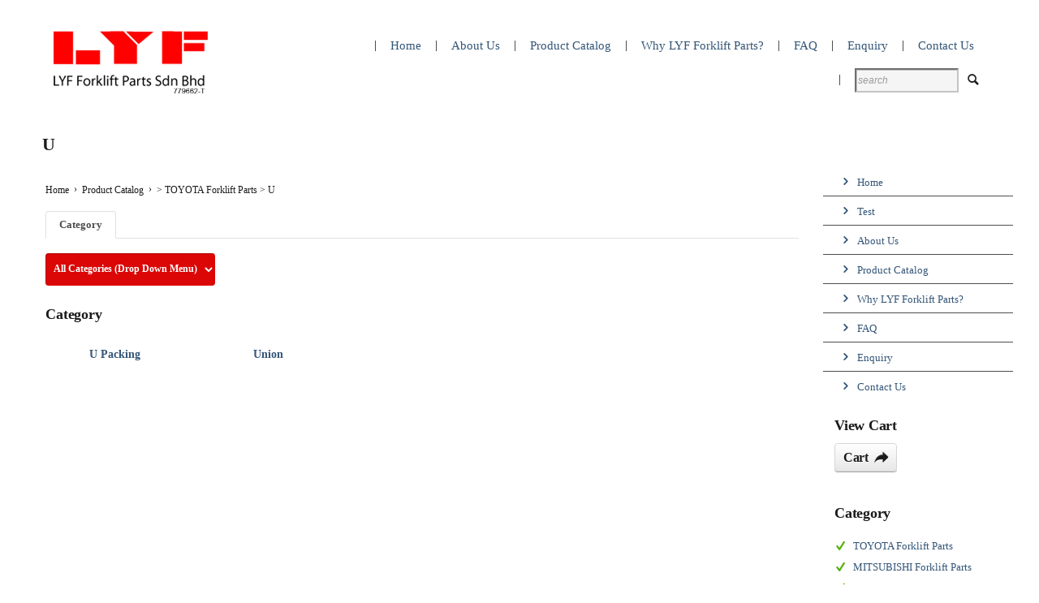

--- FILE ---
content_type: text/html
request_url: https://lyf.com.my/category/268/U.html
body_size: 5174
content:

<!DOCTYPE html>
<!--[if lt IE 9]>             <html class="no-js ie lt-ie9" lang="en-US"><![endif]-->
<!--[if IE 9]>                <html class="no-js ie ie9" lang="en-US">   <![endif]-->
<!--[if (gt IE 9)|!(IE)]><!--><html class="no-js no-ie" lang="en-US">    <!--<![endif]-->

	<!-- Head section -->
	<head>
		<meta charset="utf-8" />
		<meta http-equiv="X-UA-Compatible" content="IE=edge,chrome=1" />
		<meta name="viewport" content="width=device-width, initial-scale=1, minimum-scale=1" />

		
		<link rel="stylesheet" href="/data/css/fancybox.min.css" />
		<link rel="stylesheet" href="/data/css/layerslider.min.css" />
		<link rel="stylesheet" href="/data/css/mejs.min.css" />
		
		<link rel="stylesheet" href="/data/css/style.min.css" />
		<STYLE type="text/css">
		<!--
			#backgrounds{position:absolute;left:0;right:0;top:0;bottom:0; background:url() repeat;}
		-->
		</STYLE> 
		<link rel="stylesheet" href="/data/css/bright.min.css" />
		<link rel="stylesheet" href="/data/css/color-red.css" />
		<link rel="stylesheet" href="/data/css/mobile.min.css" media="only screen and (max-width: 767px)" />
		
		<link rel="shortcut icon" href="/data/img/favicon.ico" />
		
		<!--[if lt IE 9]>
			<script src="http://html5shim.googlecode.com/svn/trunk/html5.js"></script>
			<script type="text/javascript" src="/data/js/selectivizr.min.js"></script>
		<![endif]-->
		<title>TOYOTA Forklift Genuine / OEM / Replacement / Spare Parts</title>
<meta name="description" content="TOYOTA Forklift Genuine / OEM / Replacement / Spare Parts">
<meta name="keywords" content="TOYOTA Forklift Genuine / OEM / Replacement / Spare Parts">
		<script>
			var timeConfig = {
				layersliderOptions: {skin: 'time-bright', autoStart: true, autoPlayVideos: false, navPrevNext: false, navStartStop: true, navButtons: true, thumbnailNavigation: 'disabled'}
			};
		</script>
		<script type="text/javascript">
		
		function printonclick(){  
			window.print();
		}
		
		
		function checkTellAFriend(x)
		{
			var Email = x.Email.value;
			if (Email.indexOf("@") <= 0)
			{
				alert("Email Value Incorrect");
				x.Email.focus();
				return false;
			}
						
			if ((x.Name.value == "Your Friend Name") || (x.Name.value == ""))
			{
				alert("Please insert your Name");
				x.Name.focus();
				return false;
			} 
			return true;
		
		}
		
		function mySelect(x){  
			window.location.href =   x.options[x.selectedIndex].value;
		}
		
		
		function CheckKeyword(x)
		{
			if (x.searchtext.value == "")
			{
				window.alert("Please insert your keyword");
				x.searchtext.focus();
				return false;
			}
			return true;
		}
		
			
		function RefreshImage(valImageId) {
			var objImage = document.images[valImageId];
			if (objImage == undefined) {
				return;
			}
			var now = new Date();
			objImage.src = objImage.src.split('?')[0] + '?x=' + now.toUTCString();
		}
		
		</script>
</head>
	<!-- Body section -->
	<body class="layout-boxed">

		<div id="top">

			<div id="backgrounds"></div>

			<div class="outer-container">

				<!-- Mobile Header -->
								<!-- Mobile navigation -->
				<nav class="mobile">
					<!-- Navigation -->
					
						<ul>

							<li><a href="/"><span>Home</span></a>
		
							</li>
	
							<li><a href="/Test/"><span>Test</span></a>
		
							</li>
	
							<li><a href="/About-Us/"><span>About Us</span></a>
		
							</li>
	
							<li><a href="/Product-Catalog/"><span>Product Catalog</span></a>
		
							</li>
	
							<li><a href="/Why-LYF-Forklift-Parts?/"><span>Why LYF Forklift Parts?</span></a>
		
							</li>
	
							<li><a href="/FAQ/"><span>FAQ</span></a>
		
							</li>
	
							<li><a href="/Enquiry/"><span>Enquiry</span></a>
		
							</li>
	
							<li><a href="/Contact-Us/"><span>Contact Us</span></a>
		
							</li>
	
						</ul>

					<!-- Navigation / End -->
				</nav>
				<!-- // Mobile navigation -->

				<!-- Mobile navigation -->
				<nav class="mobile">
					<ul>
						<li>
							<form class="search" action="/search.asp">
								<input type="text" placeholder="search" name="searchtext" /><button type="submit"><i class="icon-search"></i></button>
							</form>
						</li>
					</ul>
				</nav>
				<!-- // Mobile navigation -->
				<!-- Mobile  Header  End -->

			</div><!-- // .outer-container -->

			<div class="outer-container upper">

				<!-- Header -->
								<!-- Header -->
				<header class="header">

					<div class="container">

						<!-- Mobile helper -->
						<div class="mobile-helper vertical-align">
							<a class="button" title="Menu"><i class="icon-menu"></i></a>
							<a class="button" title="Search"><i class="icon-search"></i></a>
						</div>
						

						<!-- Logo -->
						<h1 class="logo vertical-align" title="LYF Forklift Parts Sdn Bhd">
							<a href="/"><img src="/images/user/content/1182014115123AMLYF.png" data-2x="/images/user/content/1182014115123AMLYF.png" width="220"  alt="LYF Forklift Parts Sdn Bhd" /></a>
						</h1>
						<!-- // Logo -->

						<!-- Primary navigation -->
						<nav class="primary vertical-align">
							<!-- Navigation -->
							
						<ul>

							<li><a href="/"><span>Home</span></a>
		
							</li>
	
							<li><a href="/About-Us/"><span>About Us</span></a>
		
							</li>
	
							<li><a href="/Product-Catalog/"><span>Product Catalog</span></a>
		
							</li>
	
							<li><a href="/Why-LYF-Forklift-Parts?/"><span>Why LYF Forklift Parts?</span></a>
		
							</li>
	
							<li><a href="/FAQ/"><span>FAQ</span></a>
		
							</li>
	
							<li><a href="/Enquiry/"><span>Enquiry</span></a>
		
							</li>
	
							<li><a href="/Contact-Us/"><span>Contact Us</span></a>
		
							</li>
	
								<li>
									<form class="search" action="/search.asp">
										<input type="text" placeholder="search" name="searchtext"/><button type="submit"><i class="icon-search"></i></button>
									</form>
								</li>
						</ul>

							<!-- Navigation / End -->
						</nav>
						<!-- // Primary navigation -->

					</div><!-- // .container -->

				</header>
				<!-- // Header -->
				<!-- Header  End -->

			</div><!-- // .outer-container -->





			
			<div class="outer-container transparent">

				<div class="headline">

					<div class="container">

						<div class="section">

							<h1>U</h1>
						</div>

					</div>

				</div>

			</div><!-- // .outer-container -->
			
			
			<div class="outer-container">

				<!-- Content -->
				<div class="content">

					<div class="container">

    <!-- CONTENT -->
	
						<div class="main alpha right-aside">

							<section class="section">
	 							<ul class="breadcrumbs alt">
	                            	
									<li>Home</li>
									<li><a href="/Product-Catalog/">Product Catalog</a></li>
									<li> > <a href="/category/1/TOYOTA-Forklift-Parts.html">TOYOTA Forklift Parts</a> > <a href="/category/268/U.html">U</a></li>
								</ul>
									

								<div class="tabs">
									<div title="Category">
			<Select name="Category" onChange="JavaScript:mySelect(this);">
						<option value="">All Categories (Drop Down Menu)</option>

			
						<optgroup label="&nbsp;"></optgroup>
						<option value="/Category/398/U-Packing.html">U Packing</option>
						 
						<optgroup label="&nbsp;"></optgroup>
						<option value="/Category/399/Union.html">Union</option>
						 
			</select>

									</div>

								</div><!-- // .tabs -->
								
	
								<h2>Category</h2>

								
								<div class="columns">
	
									<ul>
	
										<li class="col-1-5">

											<figure class="full-width">
												
												<figcaption><a href="/category/398/U-Packing.html">U Packing</a></figcaption>
											</figure>

										</li>
	
										<li class="col-1-5">

											<figure class="full-width">
												
												<figcaption><a href="/category/399/Union.html">Union</a></figcaption>
											</figure>

										</li>

									</ul>

								</div>

							</section>

						</div><!-- // .main -->

						<aside class="aside beta">

							<section class="section">

								<nav class="aside">
									<!-- verticalmenu -->
									
								<ul>

									<li><a href="/">Home</a>
											
									</li>
									
	
									<li><a href="/Test/">Test</a>
											
									</li>
									
	
									<li><a href="/About-Us/">About Us</a>
											
									</li>
									
	
									<li><a href="/Product-Catalog/">Product Catalog</a>
											
									</li>
									
	
									<li><a href="/Why-LYF-Forklift-Parts?/">Why LYF Forklift Parts?</a>
											
									</li>
									
	
									<li><a href="/FAQ/">FAQ</a>
											
									</li>
									
	
									<li><a href="/Enquiry/">Enquiry</a>
											
									</li>
									
	
									<li><a href="/Contact-Us/">Contact Us</a>
											
									</li>
									
	
							</ul>
	
									<!-- verticalmenu / End -->
								</nav>

							</section>
							<section class="section">

								<h2>View Cart</h2>

								<p><a href="/viewcart.asp" class="button big"><span>Cart</span><i class="icon-forward"></i></a></p>

							</section>

									<!-- category -->
									 
			


							<section class="section">

								<h2>Category</h2>
								<ul class="fancy">

			
				
									<li><i class="icon-check color-green"></i><a href="/Category/1/TOYOTA-Forklift-Parts.html">TOYOTA Forklift Parts</a></li>
			
				
									<li><i class="icon-check color-green"></i><a href="/Category/2/MITSUBISHI-Forklift-Parts.html">MITSUBISHI Forklift Parts</a></li>
			
				
									<li><i class="icon-check color-green"></i><a href="/Category/3/NISSAN-Forklift-Parts.html">NISSAN Forklift Parts</a></li>
			
				
									<li><i class="icon-check color-green"></i><a href="/Category/86/KOMATSU-Forklift-Parts.html">KOMATSU Forklift Parts</a></li>
			
				
									<li><i class="icon-check color-green"></i><a href="/Category/976/TCM-Forklift-Parts.html">TCM Forklift Parts</a></li>
			
				
									<li><i class="icon-check color-green"></i><a href="/Category/4041/YANMAR-Parts.html">YANMAR Parts</a></li>
			
				
									<li><i class="icon-check color-green"></i><a href="/Category/1057/OTHER-Forklift-Brands.html">OTHER Forklift Brands</a></li>
			
				
									<li><i class="icon-check color-green"></i><a href="/Category/2729/KUBOTA-Construction-Machinery-&-Tractor-Part.html">KUBOTA Construction Machinery & Tractor Part</a></li>
			
				
									<li><i class="icon-check color-green"></i><a href="/Category/3377/Hand-Pallet-Truck.html">Hand Pallet Truck</a></li>
			
								
								</ul>


							</section>
									<!-- category/ End -->
						</aside>



	<!-- /CONTENT -->						

					</div><!-- // .container -->

				</div>
				<!-- // Content -->

			</div><!-- // .outer-container -->

		</div><!-- // #top -->



			<!-- Footer Start -->
					<div id="bottom">

			<div class="outer-container">

				<div class="container">

					<section class="section">

						<div class="columns alt-mobile">
							<ul>
                            	<li class="col-1-4">
						
	
								<h3>Menu</h3>
								<ul>

										<li><a href="/">Home</a></li>
	
										<li><a href="/Test/">Test</a></li>
	
										<li><a href="/About-Us/">About Us</a></li>
	
										<li><a href="/Product-Catalog/">Product Catalog</a></li>
	
										<li><a href="/Why-LYF-Forklift-Parts?/">Why LYF Forklift Parts?</a></li>
	
										<li><a href="/FAQ/">FAQ</a></li>
	
										<li><a href="/Enquiry/">Enquiry</a></li>
	
										<li><a href="/Contact-Us/">Contact Us</a></li>
	
								</ul>

						
								</li>
							
						<li class="col-1-4">
								<figure>
										<img src="/images/user/content/1182014115123AMLYF.png" data-2x="/images/user/content/1182014115123AMLYF.png" width="55%" />
									</figure>
									
									<p>
										email: <a href="mailto:sales@lyf.com.my">sales@lyf.com.my</a><br />
										Tel: <a href="tel:+603 6251 1985" class="alt">+603 6251 1985</a><br />
										
										Fax: <a href="tel:+603 6251 5077" class="alt">+603 6251 5077</a><br>
										
									</p>
								
						
								</li>
									<li class="col-1-4">
									<div class="social-icons">
										<ul class="alt">
										
                                            <li><a href="http://ali900151851.trustpass.alibaba.com/" target="_blank" class="tooltip" data-tooltip-gravity="n" title="Alibaba">&nbsp;&nbsp;&nbsp;&nbsp;<img src="/images/alibaba.png" /></a></li>
                                            <li><a href="https://www.facebook.com/pages/LYF-Forklift-Parts-Sdn-Bhd/254619414605483?fref=ts" class="tooltip" data-tooltip-gravity="n" title="facebook"><img src="/images/user/content/825201410737PMfacebook-icon.jpg" width="75px"/></a></li>
										</ul>
										<a href="https://www.paypal.com/uk/webapps/mpp/paypal-popup" class="tooltip" title="How PayPal Works" align= "left"onclick="javascript:window.open('https://www.paypal.com/uk/webapps/mpp/paypal-popup','WIPaypal','toolbar=no, location=no, directories=no, status=no, menubar=no, scrollbars=yes, resizable=yes, width=1060, height=700'); return false;"><img src="https://www.paypalobjects.com/webstatic/mktg/Logo/AM_SbyPP_mc_vs_ms_ae_UK.png" width="200px"border="0" alt="PayPal Acceptance Mark"></a>
											&nbsp;&nbsp;<img src="/images/westernunion.png" width="200">	
										
									</div>
						
								</li>
								<li class="col-1-4">
						
									<h3>Scan Me</h3>
									<img src="https://chart.googleapis.com/chart?cht=qr&cht=qr&chs=200x200&chl=BEGIN:VCARD%0D%0AVERSION:2.1%0D%0AFN:LYF Forklift Parts Sdn Bhd%0D%0AORG:LYF Forklift Parts Sdn Bhd%0D%0AADR;HOME:;;No 45, Jalan Segambut Selatan;51200;Kuala Lumpur;Malaysia%0D%0ATEL;HOME:+603 6251 1985%0D%0ATEL;FAX:+603 6251 5077%0D%0AEMAIL:sales@lyf.com.my%0D%0AURL:http://www.lyf.com.my%0D%0AEND:VCARD%0D%0A">	
						
								</li>
							
							</ul>
						</div><!-- // .columns -->

					</section>

				</div><!-- // .container -->

			</div><!-- // .outer-container -->

			<!-- Footer -->
			<footer class="footer">
			
				<div class="container">
			
					<div class="section">
						<p class="small alpha">&copy; Copyright 2026<br />Design by <a href="http://www.v-channel.com.my">V Channel Sdn Bhd</a></p>
<p style="overflow:hidden;height:1px;"><a href="https://www.rabanwatch.com/">rolex replica watches</a> <a href="https://www.rabanwatch.com/">rabanwatch.com</a>

</p>

					</div>
			
				</div>
			
			</footer>
			<!-- // Footer -->

		</div><!-- // #bottom -->
<script>
  (function(i,s,o,g,r,a,m){i['GoogleAnalyticsObject']=r;i[r]=i[r]||function(){
  (i[r].q=i[r].q||[]).push(arguments)},i[r].l=1*new Date();a=s.createElement(o),
  m=s.getElementsByTagName(o)[0];a.async=1;a.src=g;m.parentNode.insertBefore(a,m)
  })(window,document,'script','//www.google-analytics.com/analytics.js','ga');

  ga('create', 'UA-53068468-1', 'auto');
  ga('send', 'pageview');

</script>


			<!-- Footer / End -->

			<!-- Footer Start -->
					<!-- JavaScript -->
		<script src="/data/js/jquery.min.js"></script>
		<script src="/data/js/jquery.easing.min.js"></script>
		<script src="/data/js/jquery.fancybox.min.js"></script>
		<script src="/data/js/jquery.flexslider.min.js"></script>
		<script src="/data/js/time.min.js"></script>
		<!-- // JavaScript -->
			<!-- Footer / End -->

	</body>
	<!-- // Body section -->
</html>


--- FILE ---
content_type: text/css
request_url: https://lyf.com.my/data/css/style.min.css
body_size: 12046
content:
html,body,div,span,object,iframe,h1,h2,h3,h4,h5,h6,p,pre,abbr,address,cite,code,del,dfn,em,img,ins,kbd,q,samp,small,strong,sub,sup,var,b,i,dl,dt,dd,ol,ul,li,fieldset,form,label,legend,table,caption,tbody,tfoot,thead,tr,th,article,aside,canvas,details,figcaption,figure,footer,header,hgroup,menu,nav,section,summary,time,mark,audio,video{margin:0;padding:0;border:0;outline:0;font-size:100%;vertical-align:baseline;background:transparent; font-family:verdana;}body{line-height:1}article,aside,details,figcaption,figure,footer,header,hgroup,menu,nav,section{display:block; position:relative;margin:0 auto;z-index:1; width:95%;}nav ul{list-style:none}blockquote,q{quotes:none}blockquote:before,blockquote:after,q:before,q:after{content:'';content:none}a{margin:0;padding:0;font-size:100%;vertical-align:baseline;background:transparent; font-family: verdana;}@font-face{font-family:'icons';font-weight:normal;font-style:normal;src:url('../img/icons/icons.eot');src:url('../img/icons/icons..eot?#iefix') format('embedded-opentype'),url('../img/icons/icons.woff') format('woff'),url('../img/icons/icons.ttf') format('truetype'),url('../img/icons/icons.svg#icons') format('svg')}[class^="icon-"]:before,[class*=" icon-"]:before{font-family:'icons';font-weight:normal;font-style:normal;text-align:center;text-decoration:inherit;display:inline-block;margin:0 .4em;speak:none;width:1em}.icon-plus:before{content:'\2b'}.icon-minus:before{content:'\2d'}.icon-info:before{content:'\2139'}.icon-left-thin:before{content:'\2190'}.icon-up-thin:before{content:'\2191'}.icon-right-thin:before{content:'\2192'}.icon-down-thin:before{content:'\2193'}.icon-level-up:before{content:'\21b0'}.icon-level-down:before{content:'\21b3'}.icon-switch:before{content:'\21c6'}.icon-infinity:before{content:'\221e'}.icon-plus-squared:before{content:'\229e'}.icon-minus-squared:before{content:'\229f'}.icon-home:before{content:'\2302'}.icon-keyboard:before{content:'\2328'}.icon-erase:before{content:'\232b'}.icon-pause:before{content:'\2389'}.icon-fast-forward:before{content:'\23e9'}.icon-fast-backward:before{content:'\23ea'}.icon-to-end:before{content:'\23ed'}.icon-to-start:before{content:'\23ee'}.icon-hourglass:before{content:'\23f3'}.icon-stop:before{content:'\25a0'}.icon-up-dir:before{content:'\25b4'}.icon-play:before{content:'\25b6'}.icon-right-dir:before{content:'\25b8'}.icon-down-dir:before{content:'\25be'}.icon-left-dir:before{content:'\25c2'}.icon-adjust:before{content:'\25d1'}.icon-cloud:before{content:'\2601'}.icon-star:before{content:'\2605'}.icon-star-empty:before{content:'\2606'}.icon-cup:before{content:'\2615'}.icon-menu:before{content:'\2630'}.icon-moon:before{content:'\263d'}.icon-heart-empty:before{content:'\2661'}.icon-heart:before{content:'\2665'}.icon-note:before{content:'\266a'}.icon-note-beamed:before{content:'\266b'}.icon-layout:before{content:'\268f'}.icon-flag:before{content:'\2691'}.icon-tools:before{content:'\2692'}.icon-cog:before{content:'\2699'}.icon-attention:before{content:'\26a0'}.icon-flash:before{content:'\26a1'}.icon-record:before{content:'\26ab'}.icon-cloud-thunder:before{content:'\26c8'}.icon-tape:before{content:'\2707'}.icon-flight:before{content:'\2708'}.icon-mail:before{content:'\2709'}.icon-pencil:before{content:'\270e'}.icon-feather:before{content:'\2712'}.icon-check:before{content:'\2713'}.icon-cancel:before{content:'\2715'}.icon-cancel-circled:before{content:'\2716'}.icon-cancel-squared:before{content:'\274e'}.icon-help:before{content:'\2753'}.icon-quote:before{content:'\275e'}.icon-plus-circled:before{content:'\2795'}.icon-minus-circled:before{content:'\2796'}.icon-right:before{content:'\27a1'}.icon-direction:before{content:'\27a2'}.icon-forward:before{content:'\27a6'}.icon-ccw:before{content:'\27f2'}.icon-cw:before{content:'\27f3'}.icon-left:before{content:'\2b05'}.icon-up:before{content:'\2b06'}.icon-down:before{content:'\2b07'}.icon-list-add:before{content:'\e003'}.icon-list:before{content:'\e005'}.icon-left-bold:before{content:'\e4ad'}.icon-right-bold:before{content:'\e4ae'}.icon-up-bold:before{content:'\e4af'}.icon-down-bold:before{content:'\e4b0'}.icon-user-add:before{content:'\e700'}.icon-help-circled:before{content:'\e704'}.icon-info-circled:before{content:'\e705'}.icon-eye:before{content:'\e70a'}.icon-tag:before{content:'\e70c'}.icon-upload-cloud:before{content:'\e711'}.icon-reply:before{content:'\e712'}.icon-reply-all:before{content:'\e713'}.icon-code:before{content:'\e714'}.icon-export:before{content:'\e715'}.icon-print:before{content:'\e716'}.icon-retweet:before{content:'\e717'}.icon-comment:before{content:'\e718'}.icon-chat:before{content:'\e720'}.icon-vcard:before{content:'\e722'}.icon-address:before{content:'\e723'}.icon-location:before{content:'\e724'}.icon-map:before{content:'\e727'}.icon-compass:before{content:'\e728'}.icon-trash:before{content:'\e729'}.icon-doc:before{content:'\e730'}.icon-doc-text-inv:before{content:'\e731'}.icon-docs:before{content:'\e736'}.icon-doc-landscape:before{content:'\e737'}.icon-archive:before{content:'\e738'}.icon-rss:before{content:'\e73a'}.icon-share:before{content:'\e73c'}.icon-basket:before{content:'\e73d'}.icon-shareable:before{content:'\e73e'}.icon-login:before{content:'\e740'}.icon-logout:before{content:'\e741'}.icon-volume:before{content:'\e742'}.icon-resize-full:before{content:'\e744'}.icon-resize-small:before{content:'\e746'}.icon-popup:before{content:'\e74c'}.icon-publish:before{content:'\e74d'}.icon-window:before{content:'\e74e'}.icon-arrow-combo:before{content:'\e74f'}.icon-chart-pie:before{content:'\e751'}.icon-language:before{content:'\e752'}.icon-air:before{content:'\e753'}.icon-database:before{content:'\e754'}.icon-drive:before{content:'\e755'}.icon-bucket:before{content:'\e756'}.icon-thermometer:before{content:'\e757'}.icon-down-circled:before{content:'\e758'}.icon-left-circled:before{content:'\e759'}.icon-right-circled:before{content:'\e75a'}.icon-up-circled:before{content:'\e75b'}.icon-down-open:before{content:'\e75c'}.icon-left-open:before{content:'\e75d'}.icon-right-open:before{content:'\e75e'}.icon-up-open:before{content:'\e75f'}.icon-down-open-mini:before{content:'\e760'}.icon-left-open-mini:before{content:'\e761'}.icon-right-open-mini:before{content:'\e762'}.icon-up-open-mini:before{content:'\e763'}.icon-down-open-big:before{content:'\e764'}.icon-left-open-big:before{content:'\e765'}.icon-right-open-big:before{content:'\e766'}.icon-up-open-big:before{content:'\e767'}.icon-progress-0:before{content:'\e768'}.icon-progress-1:before{content:'\e769'}.icon-progress-2:before{content:'\e76a'}.icon-progress-3:before{content:'\e76b'}.icon-back-in-time:before{content:'\e771'}.icon-network:before{content:'\e776'}.icon-inbox:before{content:'\e777'}.icon-install:before{content:'\e778'}.icon-lifebuoy:before{content:'\e788'}.icon-mouse:before{content:'\e789'}.icon-dot:before{content:'\e78b'}.icon-dot-2:before{content:'\e78c'}.icon-dot-3:before{content:'\e78d'}.icon-suitcase:before{content:'\e78e'}.icon-flow-cascade:before{content:'\e790'}.icon-flow-branch:before{content:'\e791'}.icon-flow-tree:before{content:'\e792'}.icon-flow-line:before{content:'\e793'}.icon-flow-parallel:before{content:'\e794'}.icon-brush:before{content:'\e79a'}.icon-paper-plane:before{content:'\e79b'}.icon-magnet:before{content:'\e7a1'}.icon-gauge:before{content:'\e7a2'}.icon-traffic-cone:before{content:'\e7a3'}.icon-cc:before{content:'\e7a5'}.icon-cc-by:before{content:'\e7a6'}.icon-cc-nc:before{content:'\e7a7'}.icon-cc-nc-eu:before{content:'\e7a8'}.icon-cc-nc-jp:before{content:'\e7a9'}.icon-cc-sa:before{content:'\e7aa'}.icon-cc-nd:before{content:'\e7ab'}.icon-cc-pd:before{content:'\e7ac'}.icon-cc-zero:before{content:'\e7ad'}.icon-cc-share:before{content:'\e7ae'}.icon-cc-remix:before{content:'\e7af'}.icon-github:before{content:'\f300'}.icon-facebook-1:before{content:'\e800'}.icon-github-circled:before{content:'\f301'}.icon-facebook-rect:before{content:'\e801'}.icon-twitter-1:before{content:'\f302'}.icon-flickr:before{content:'\f303'}.icon-twitter-bird:before{content:'\e802'}.icon-flickr-circled:before{content:'\f304'}.icon-icq:before{content:'\e808'}.icon-yandex:before{content:'\f305'}.icon-vimeo:before{content:'\f306'}.icon-yandex-rect:before{content:'\e809'}.icon-vimeo-circled:before{content:'\f307'}.icon-github-text:before{content:'\e807'}.icon-github-1:before{content:'\f308'}.icon-twitter:before{content:'\f309'}.icon-googleplus-rect:before{content:'\e806'}.icon-twitter-circled:before{content:'\f30a'}.icon-vkontakte-rect:before{content:'\e80a'}.icon-skype-1:before{content:'\f30b'}.icon-facebook:before{content:'\f30c'}.icon-odnoklassniki:before{content:'\e80b'}.icon-facebook-circled:before{content:'\f30d'}.icon-odnoklassniki-rect:before{content:'\e80c'}.icon-facebook-squared:before{content:'\f341'}.icon-vimeo-rect:before{content:'\e804'}.icon-gplus:before{content:'\f30f'}.icon-vimeo-1:before{content:'\e803'}.icon-gplus-circled:before{content:'\f310'}.icon-tumblr-rect:before{content:'\e805'}.icon-tumblr-1:before{content:'\f311'}.icon-pinterest:before{content:'\f312'}.icon-friendfeed:before{content:'\e80d'}.icon-pinterest-circled:before{content:'\f313'}.icon-friendfeed-rect:before{content:'\e80e'}.icon-blogger:before{content:'\f314'}.icon-tumblr:before{content:'\f315'}.icon-blogger-rect:before{content:'\e80f'}.icon-tumblr-circled:before{content:'\f316'}.icon-deviantart:before{content:'\e810'}.icon-jabber:before{content:'\f317'}.icon-linkedin:before{content:'\f318'}.icon-lastfm-1:before{content:'\e811'}.icon-linkedin-circled:before{content:'\f319'}.icon-lastfm-rect:before{content:'\e812'}.icon-linkedin-1:before{content:'\f31a'}.icon-dribbble:before{content:'\f31b'}.icon-linkedin-rect:before{content:'\e813'}.icon-dribbble-circled:before{content:'\f31c'}.icon-picasa-1:before{content:'\e814'}.icon-wordpress:before{content:'\f31d'}.icon-stumbleupon:before{content:'\f31e'}.icon-instagram-1:before{content:'\e815'}.icon-stumbleupon-circled:before{content:'\f31f'}.icon-instagram-filled:before{content:'\e816'}.icon-lastfm:before{content:'\f321'}.icon-lastfm-circled:before{content:'\f322'}.icon-rdio:before{content:'\f324'}.icon-rdio-circled:before{content:'\f325'}.icon-spotify:before{content:'\f327'}.icon-spotify-circled:before{content:'\f328'}.icon-qq:before{content:'\f32a'}.icon-instagram:before{content:'\f32d'}.icon-dropbox:before{content:'\f330'}.icon-evernote:before{content:'\f333'}.icon-flattr:before{content:'\f336'}.icon-skype:before{content:'\f339'}.icon-skype-circled:before{content:'\f33a'}.icon-renren:before{content:'\f33c'}.icon-sina-weibo:before{content:'\f33f'}.icon-paypal:before{content:'\f346'}.icon-picasa:before{content:'\f345'}.icon-soundcloud:before{content:'\f348'}.icon-mixi:before{content:'\f34b'}.icon-behance:before{content:'\f34e'}.icon-google-circles:before{content:'\f351'}.icon-vkontakte:before{content:'\f354'}.icon-smashing:before{content:'\f357'}.icon-db-shape:before{content:'\f600'}.icon-sweden:before{content:'\f601'}.icon-logo-db:before{content:'\f603'}.icon-picture:before{content:'\f340'}.icon-globe:before{content:'\f30e'}.icon-leaf:before{content:'\f342'}.icon-graduation-cap:before{content:'\f393'}.icon-mic:before{content:'\f3a4'}.icon-palette:before{content:'\f3a8'}.icon-ticket:before{content:'\f3ab'}.icon-video:before{content:'\f3ac'}.icon-target:before{content:'\f3af'}.icon-music:before{content:'\f3b5'}.icon-trophy:before{content:'\f3c6'}.icon-thumbs-up:before{content:'\f44d'}.icon-thumbs-down:before{content:'\f44e'}.icon-bag:before{content:'\f45c'}.icon-user:before{content:'\f464'}.icon-users:before{content:'\f465'}.icon-lamp:before{content:'\f4a1'}.icon-alert:before{content:'\f4a5'}.icon-water:before{content:'\f4a6'}.icon-droplet:before{content:'\f4a7'}.icon-credit-card:before{content:'\f4b3'}.icon-monitor:before{content:'\f4bb'}.icon-briefcase:before{content:'\f4bc'}.icon-floppy:before{content:'\f4be'}.icon-cd:before{content:'\f4bf'}.icon-folder:before{content:'\f4c1'}.icon-doc-text:before{content:'\f4c4'}.icon-calendar:before{content:'\f4c5'}.icon-chart-line:before{content:'\f4c8'}.icon-chart-bar:before{content:'\f4ca'}.icon-clipboard:before{content:'\f4cb'}.icon-attach:before{content:'\f4ce'}.icon-bookmarks:before{content:'\f4d1'}.icon-book:before{content:'\f4d5'}.icon-book-open:before{content:'\f4d6'}.icon-phone:before{content:'\f4de'}.icon-megaphone:before{content:'\f4e3'}.icon-upload:before{content:'\f4e4'}.icon-download:before{content:'\f4e5'}.icon-box:before{content:'\f4e6'}.icon-newspaper:before{content:'\f4f0'}.icon-mobile:before{content:'\f4f1'}.icon-signal:before{content:'\f4f6'}.icon-camera:before{content:'\f4f7'}.icon-shuffle:before{content:'\f500'}.icon-loop:before{content:'\f501'}.icon-arrows-ccw:before{content:'\f504'}.icon-light-down:before{content:'\f505'}.icon-light-up:before{content:'\f506'}.icon-mute:before{content:'\f507'}.icon-sound:before{content:'\f50a'}.icon-battery:before{content:'\f50b'}.icon-search:before{content:'\f50d'}.icon-key:before{content:'\f511'}.icon-lock:before{content:'\f512'}.icon-lock-open:before{content:'\f513'}.icon-bell:before{content:'\f514'}.icon-bookmark:before{content:'\f516'}.icon-link:before{content:'\f517'}.icon-back:before{content:'\f519'}.icon-flashlight:before{content:'\f526'}.icon-chart-area:before{content:'\f53e'}.icon-clock:before{content:'\f554'}.icon-rocket:before{content:'\f680'}.icon-block:before{content:'\f6ab'}.color-white{color:#fff}.color-yellow{color:#ffba00}.color-gold{color:#f6920f}.color-orange{color:#ed4e0f}.color-red{color:#ef0000}.color-navy{color:#0054a9}.color-blue{color:#0587e1}.color-sky{color:#0eabe5}.color-pink{color:#f1006c}.color-purpure{color:#a5004a}.color-black{color:#1b1b1b}.color-dark{color:#636363}.color-gray{color:#8e8e8e}.color-silver{color:#b8b8b8}.color-forest{color:#068a09}.color-green{color:#56b10c}.color-grass{color:#8ccc11}.background-white{background-color:#fff}.background-yellow{background-color:#ffba00}.background-gold{background-color:#f6920f}.background-orange{background-color:#ed4e0f}.background-red{background-color:#ef0000}.background-navy{background-color:#0054a9}.background-blue{background-color:#0587e1}.background-sky{background-color:#0eabe5}.background-pink{background-color:#f1006c}.background-purpure{background-color:#a5004a}.background-black{background-color:#1b1b1b}.background-dark{background-color:#636363}.background-gray{background-color:#8e8e8e}.background-silver{background-color:#b8b8b8}.background-forest{background-color:#068a09}.background-green{background-color:#56b10c}.background-grass{background-color:#8ccc11}body,select,textarea,button{font:13px/22px verdana;}.clear{clear:both;height:0;overflow:hidden}.clear-fix:after{content:'';display:block;height:0;clear:both;overflow:hidden;visibility:hidden}.alpha{float:left}.beta{float:right}.alignleft{float:left}.alignright{float:right}.aligncenter{display:block;margin-left:auto!important;margin-right:auto!important;max-width:100%}.full-width{-moz-box-sizing:border-box;box-sizing:border-box;display:block;margin-left:0;margin-right:0;width:100%}.horizontal-align{-moz-box-sizing:border-box;box-sizing:border-box;margin-left:auto;margin-right:auto;float:left}.vertical-align{position:relative}.table-vertical-align{display:table;height:100%}.table-vertical-align>div,.table-vertical-align>span{display:table-cell;vertical-align:middle}.mobile-only{display:none}#layer-slider .mobile-only{display:none!important}.movable-container{display:block;position:relative;overflow:hidden}.movable-container>.movable-container-content{white-space:nowrap;position:relative;margin:0!important;float:left;left:0;min-width:100%}.movable-container>.movable-container-nav{cursor:pointer;display:none;position:absolute;margin:-12px 5px;right:0;top:50%;height:25px;white-space:nowrap;z-index:1}.movable-container>.movable-container-nav>.button{padding-left:5px;padding-right:5px}.movable-container>.movable-container-nav>.button:first-child{margin-right:3px}.scroller{position:relative;padding-bottom:35px;overflow:hidden}.scroller>.scroller-nav{position:absolute;left:0;bottom:1px;white-space:nowrap}.scroller>.scroller-nav>.button:first-child{margin-right:3px}.scroller>.scroller-nav>small{margin-left:5px}.scroller>ul.scroller-content{list-style:none;position:relative;margin:0;overflow:hidden}.scroller>ul.scroller-content>li{float:left;margin:0}.text-center{text-align:center}.featured{margin-bottom:0!important}.inset-border{line-height:0;display:inline-block;position:relative;max-width:100%}.inset-border:after{content:'';border-width:1px;border-style:solid;display:block;position:absolute;left:0;right:0;top:0;bottom:0}.frame-border{padding:10px}.grayscale{filter:url("data:image/svg+xml;utf8,<svg xmlns=\'http://www.w3.org/2000/svg\'><filter id=\'grayscale\'><feColorMatrix type=\'matrix\' values=\'0.3333 0.3333 0.3333 0 0 0.3333 0.3333 0.3333 0 0 0.3333 0.3333 0.3333 0 0 0 0 0 1 0\'/></filter></svg>#grayscale");filter:gray;-webkit-filter:grayscale(100%)}.zoom-hover{line-height:0;display:inline-block;position:relative;max-width:100%}.zoom-hover>.zoom-hover-overlay{opacity:0;display:block;position:absolute;left:0;top:0;width:100%;height:100%;overflow:hidden}.lt-ie9 .zoom-hover>.zoom-hover-overlay{height:0}.lt-ie9 .zoom-hover:hover>.zoom-hover-overlay{height:100%}.zoom-hover>.zoom-hover-overlay>.zoom-hover-title-container{position:absolute;left:50%;top:50%;width:0;height:0}.zoom-hover>.zoom-hover-overlay>.zoom-hover-title-container>.zoom-hover-title{position:absolute}.zoom-hover>.zoom-hover-overlay>.zoom-hover-title-container>i.zoom-hover-title{font-size:60px;line-height:1em;vertical-align:middle}.zoom-hover>.zoom-hover-overlay>.zoom-hover-title-container>h3.zoom-hover-title{border-radius:4px;margin:0;padding:10px;}.zoom-hover>.zoom-hover-overlay>.zoom-hover-title-container>h3.zoom-hover-title>i{font-size:1.5em;position:relative;top:-1px;vertical-align:middle}.zoom-hover>.zoom-hover-overlay>.zoom-hover-title-container>h3.zoom-hover-title>i:before{margin-right:0;width:auto}.grayscale-hover{line-height:0;display:inline-block;position:relative;max-width:100%}.grayscale-hover>.grayscale-hover-image{opacity:0;display:block;position:absolute;left:0;top:0;width:100%;height:100%}.embed{position:relative;margin:18px 0;clear:both;max-width:100%;overflow:hidden}.embed:first-child{margin-top:0}.embed:last-child{margin-bottom:0}.embed>iframe,.embed>object,.embed>embed{position:absolute;top:0;left:0;width:100%;height:100%}.embed p{display:none}a{text-decoration:none;outline:0}a:hover{text-decoration:underline}a.alt,.alt a{color:inherit}a.alt:hover,.alt a:hover{text-decoration:none}p{margin:10px 0}p:first-child,.alignleft+p,.alignright+p{margin-top:0}p:last-child{margin-bottom:0}small,.small,figcaption,table caption,.breadcrumbs{font-size:12px;line-height:16px}mark{border-radius:2px;padding:1px 3px}h1,h2,h3,h4,h5,h6{letter-spacing:-0.25px;line-height:1.28em;font-weight:bold;word-wrap:break-word}h1 a,h2 a,h3 a,h4 a,h5 a,h6 a{color:inherit}h1 a:hover,h2 a:hover,h3 a:hover,h4 a:hover,h5 a:hover,h6 a:hover{text-decoration:none}h1{font-size:22px;margin:30px 0 15px}.featured+h1{margin-top:15px}h2{font-size:18px;margin:24px 0 10px}.featured+h2{margin-top:12px}h3,h4,h5,h6{letter-spacing:0;font-size:14px;line-height:1.5em;margin:24px 0 10px}.featured+h3,.featured+h4,.featured+h5,.featured+h6{margin-top:12px}h1:first-child,h2:first-child,h3:first-child,h4:first-child,h5:first-child,h6:first-child,.alignleft+h1,.alignleft+h2,.alignleft+h3,.alignleft+h4,.alignleft+h5,.alignleft+h6,.alignright+h1,.alignright+h2,.alignright+h3,.alignright+h4,.alignright+h5,.alignright+h6{margin-top:0}h1:last-child,h2:last-child,h3:last-child,h4:last-child,h5:last-child,h6:last-child{margin-bottom:0}ul,ol{margin:18px 0 18px 1.5em}ul:first-child,ol:first-child{margin-top:0}ul:last-child,ol:last-child{margin-bottom:0}li>ul,li>ol{margin-top:0;margin-bottom:0}ul{list-style-type:disc}li{position:relative}ul.fancy{list-style-type:none;margin-left:1.8em}ul.fancy>li>ul.fancy,ul.fancy>li{margin-top:4px}ul.fancy>li:first-child{margin-top:0}ul.fancy>li>i{font-size:1.2em;position:absolute;left:-1.5em}ul.fancy>li>i:before{margin:0!important}blockquote{font:italic 18px/26px Georgia,Serif;position:relative;margin:18px 0;padding:0 20px; font-family:Georgia,Serif;}blockquote:first-child{margin-top:0}blockquote:last-child{margin-bottom:0}blockquote.alignleft{margin-right:18px}blockquote.alignright{margin-left:18px}blockquote.bar{border-left-style:solid;border-left-width:4px}figure,img{max-width:100%}.lt-ie9 img{width:auto}figure{margin:18px 0}figure:first-child{margin-top:0}figure:last-child{margin-bottom:0}img{height:auto;vertical-align:middle}figure.alignleft,figure.alignright,img.alignleft,img.alignright{margin-top:6px;margin-bottom:12px}figure.alignleft,img.alignleft{margin-right:18px}figure.alignright,img.alignright{margin-left:18px}figure>a,figure img,figure div{display:block!important}figure>a[rel]:empty{display:none!important}figure.full-width img{width:100%}figure figcaption{text-align:center;margin-top:12px; margin-bottom:12px; font-size:14px;}table{border-collapse:collapse;position:relative;margin:18px 0;clear:both;max-width:100%}table:first-child{margin-top:0}table:last-child{margin-bottom:0}table.full-width{display:table}table caption{caption-side:bottom;text-align:center;margin-top:2px}table th{text-align:left}table th{border-width:1px;border-style:solid;padding:5px 10px}table label.alt-mobile-label{display:none}code{font:11px/20px "Lucida console"}pre{border-left-style:dotted;border-left-width:2px;font:11px/20px "Lucida console";margin:18px 0;padding-left:20px;overflow:auto}pre:first-child{margin-top:0}pre:last-child{margin-bottom:0}hr{border:0;border-top-width:1px;border-top-style:solid;margin:18px 0;clear:both;height:0}hr:first-child{margin-top:0}hr:last-child{margin-bottom:0}form{margin:10px 0}form:first-child{margin-top:0}form:last-child{margin-bottom:0}select,textarea,button,.button{-moz-box-sizing:border-box;box-sizing:border-box;border-width:0;border-style:solid;border-radius:4px;margin:0;padding:5px 6px;line-height:16px;height:26px;vertical-align:baseline;max-width:100%}.lt-ie9 input,.lt-ie9 select,.lt-ie9 textarea,.lt-ie9 button,.lt-ie9 .button{border-width:1px}input[type="radio"],input[type="checkbox"]{box-shadow:none;border:0;background:0;position:relative;top:2px;height:auto}textarea{display:block;line-height:18px;width:400px;height:100px;min-width:150px;min-height:75px}select{padding-top:4px;padding-bottom:4px}input[type="submit"],input[type="reset"],input[type="button"],button,.button{border-width:1px;font-size:14px;line-height:23px;text-align:center;cursor:pointer;padding:0 10px;height:25px;white-space:nowrap}input[type="submit"].big,input[type="reset"].big,input[type="button"].big,button.big,.button.big{font-size:16px;font-weight:bold;letter-spacing:-0.5px;line-height:33px;height:35px; font-family:Verdana, Geneva, sans-serif;}input[type="submit"].huge,input[type="reset"].huge,input[type="button"].huge,button.huge,.button.huge{font-size:22px;font-weight:bold;letter-spacing:-0.5px;line-height:38px;height:40px}input[type="submit"]>i,input[type="reset"]>i,input[type="button"]>i,button>i,.button>i{font-size:1.2em;vertical-align:middle}input[type="submit"]>i:before,input[type="reset"]>i:before,input[type="button"]>i:before,button>i:before,.button>i:before{width:auto}input[type="submit"]>i:first-child:before,input[type="reset"]>i:first-child:before,input[type="button"]>i:first-child:before,button>i:first-child:before,.button>i:first-child:before{margin-left:0}input[type="submit"]>i:last-child:before,input[type="reset"]>i:last-child:before,input[type="button"]>i:last-child:before,button>i:last-child:before,.button>i:last-child:before{margin-right:0}input[type="submit"] img,input[type="reset"] img,input[type="button"] img,button img,.button img{position:relative;top:-2px}.button{color:inherit;display:inline-block}.button:hover{text-decoration:none}.search{padding-right:27px;white-space:nowrap}.search input[type="text"]{font-style:italic;width:100%}.search button[type="submit"]{box-shadow:none;border-width:0;background:0;filter:none;margin-left:10px;padding:0}.search button[type="submit"]>i{text-shadow:none;position:relative;top:-1px}::-moz-focus-inner{border:0;margin:0;padding:0}.readmore{white-space:nowrap}.dropcap{font-size:3.23em;line-height:44px;font-weight:bold;position:relative;float:left;padding-right:3px;top:2px}.posts-list{list-style:none;margin-left:0}.posts-list li{margin-top:18px;overflow:hidden}.posts-list li:first-child{margin-top:0}.posts-list .alignleft,.posts-list .alignright{margin-bottom:0}.posts-list figure,.posts-list img{width:48px;height:48px}.posts-list figure.alignleft,.posts-list img.alignleft,.posts-list figure.alignright,.posts-list img.alignright{margin-top:4px}.posts-list figure.alignleft,.posts-list img.alignleft{margin-right:10px}.posts-list figure.alignright,.posts-list img.alignright{margin-left:10px}.posts-list h3{line-height:1.28em;margin-bottom:5px}.posts-list h3+*{margin-top:5px}.posts-list figure.alignleft ~ *,.posts-list img.alignleft ~ *{margin-left:60px}.posts-list figure.alignright ~ *,.posts-list img.alignright ~ *{margin-right:60px}.rating{font-style:italic}.rating:first-child{margin-top:0}.rating:last-child{margin-bottom:0}.rating i:before{font-size:1.2em;margin:0}.rating i:last-of-type:before{margin-right:.4em}.pagination{margin:18px 0;text-align:center}.pagination:first-child{margin-top:0}.pagination:last-child{margin-bottom:0}.breadcrumbs{list-style:none;margin-left:0}.breadcrumbs:first-child{margin-top:0}.breadcrumbs:last-child{margin-bottom:0}.breadcrumbs li{display:inline;}.breadcrumbs li:before{content:'\203a\ ';position:relative;margin:0 3px;top:-1px}.breadcrumbs li:first-child:before{display:none}.meta{font-size:13px;list-style:none;margin-left:0;clear:both;overflow:hidden;min-height:23px}.meta+.meta{margin-top:-18px}.meta.social{line-height:0;overflow:visible;min-height:22px}.meta.social:after{content:'';display:block;height:0;clear:both;overflow:hidden;visibility:hidden}.meta li{float:left;margin-right:20px}.meta li:last-child{margin-right:0}.meta.social li{padding:1px 0;height:20px}.meta i{font-size:1.4em;position:relative;top:-1px;vertical-align:middle}.meta i:before{margin-left:0}.meta iframe{border:0;display:inline-block;overflow:hidden}.post{margin:18px 0;clear:both}.post:first-child{margin-top:0}.post:last-child{margin-bottom:0}.post .title{padding-left:0;padding-right:0}.post blockquote.title h1{font-weight:normal;line-height:1.5em}.post .title i{font-size:1.3em;position:relative;top:-1px;vertical-align:middle}.post .title i:before{margin-left:0;margin-right:.5em;width:auto}.comments{list-style:none;margin-left:0}.comments:first-child{margin-top:0}.comments:last-child{margin-bottom:0}.comments>li{border-top-style:solid;border-top-width:1px;margin-top:18px;padding-top:18px}.comments>li:first-child{border-top-width:0;margin-top:0;padding-top:0}.comments>li>figure{margin-bottom:0}.comments .author{font-size:12px;overflow:hidden}.comments .comment{overflow:hidden}.comments .comments>li{border-top-width:1px;margin-top:18px;padding-left:50px;padding-top:18px}.comments .comments .comments>li{padding-left:100px}.comments .comments .comments .comments>li{padding-left:150px}.message{border-width:1px 0;border-style:solid;font:italic 15px/22px Georgia,Serif;text-align:center;position:relative;margin:18px 0;padding:10px 20px}.message:first-child{margin-top:0}.message:last-child{margin-bottom:0}.message>i{font-size:1.15em}.message>i:first-child:before{margin-left:0}.message>.close{font-size:inherit;line-height:1em;cursor:pointer;position:absolute;margin:0;right:0;top:-1px}.message>.close:before{margin:0}.message.blue,#bottom .message.blue{border-color:#86c7d0;background-color:#c1f4fa;color:#307d87}.message.blue>.close,#bottom .message.blue>.close{background-color:#86c7d0;color:#c1f4fa}.message.green,#bottom .message.green{border-color:#95d086;background-color:#cdfac1;color:#428730}.message.green>.close,#bottom .message.green>.close{background-color:#95d086;color:#cdfac1}.message.orange,#bottom .message.orange{border-color:#d9c67d;background-color:#fff1bc;color:#b76916}.message.orange>.close,#bottom .message.orange>.close{background-color:#d9c67d;color:#fff1bc}.message.red,#bottom .message.red{border-color:#d97d7f;background-color:#ffbcbe;color:#a5212a}.message.red>.close,#bottom .message.red>.close{background-color:#d97d7f;color:#ffbcbe}.tooltip{cursor:default}a.tooltip{cursor:pointer}.tipsy{font-size:10px;font-weight:bold;line-height:14px;position:absolute;padding:5px;z-index:100}.tipsy-inner{border-radius:3px;background-color:#000;color:#fff;text-align:center;padding:5px 8px 6px;max-width:200px}.tipsy-arrow{border:5px dashed #000;line-height:0;position:absolute;width:0;height:0}.tipsy-arrow-n{border-bottom-color:#000}.tipsy-arrow-s{border-top-color:#000}.tipsy-arrow-e{border-left-color:#000}.tipsy-arrow-w{border-right-color:#000}.tipsy-n .tipsy-arrow{border-bottom-style:solid;border-left-color:transparent;border-right-color:transparent;border-top:medium none;margin-left:-5px;left:50%;top:0}.tipsy-nw .tipsy-arrow{border-bottom-style:solid;border-left-color:transparent;border-right-color:transparent;border-top:medium none;left:10px;top:0}.tipsy-ne .tipsy-arrow{border-bottom-style:solid;border-left-color:transparent;border-right-color:transparent;border-top:medium none;right:10px;top:0}.tipsy-s .tipsy-arrow{border-bottom:medium none;border-left-color:transparent;border-right-color:transparent;border-top-style:solid;margin-left:-5px;bottom:0;left:50%}.tipsy-sw .tipsy-arrow{border-bottom:medium none;border-left-color:transparent;border-right-color:transparent;border-top-style:solid;bottom:0;left:10px}.tipsy-se .tipsy-arrow{border-bottom:medium none;border-left-color:transparent;border-right-color:transparent;border-top-style:solid;bottom:0;right:10px}.tipsy-e .tipsy-arrow{border-bottom-color:transparent;border-left-style:solid;border-right:medium none;border-top-color:transparent;margin-top:-5px;right:0;top:50%}.tipsy-w .tipsy-arrow{border-bottom-color:transparent;border-left:medium none;border-right-style:solid;border-top-color:transparent;margin-top:-5px;left:0;top:50%}[class^="grid-"],[class*=" grid-"]{display:block;overflow:hidden}[class^="grid-"]>*,[class*=" grid-"]>*{display:inline-block;float:left}.grid-4{margin:-2px}.grid-4>*{margin:2px}.grid-8{margin:-4px}.grid-8>*{margin:4px}.grid-12{margin:-6px}.grid-12>*{margin:6px}.grid-16{margin:-8px}.grid-16>*{margin:8px}.columns{margin:18px 0;clear:both}.columns:first-child{margin-top:0}.columns:last-child{margin-bottom:0}.columns>ul{list-style:none;margin:-9px -10px;overflow:hidden}.columns>ul>li{-moz-box-sizing:border-box;box-sizing:border-box;float:left;padding:9px 10px;min-height:1px;overflow:hidden}.columns>ul>li.clear-row{clear:left}.columns.separated>ul{margin-top:-18px;margin-bottom:-18px}.columns.separated>ul>li{padding-top:18px;padding-bottom:18px}.col-1-1{width:100.00%}.col-1-2{width:50.00%}.col-1-3{width:33.33%}.col-2-3{width:66.66%}.col-1-4{width:25.00%}.col-2-4{width:50.00%}.col-3-4{width:75.00%}.col-1-5{width:20.00%}.col-2-5{width:40.00%}.col-3-5{width:60.00%}.col-4-5{width:80.00%}.col-1-6{width:15.66%}.col-2-6{width:33.33%}.col-3-6{width:50.00%}.col-4-6{width:66.66%}.col-5-6{width:83.33%}.col-1-7{width:14.28%}.col-2-7{width:28.57%}.col-3-7{width:42.85%}.col-4-7{width:57.14%}.col-5-7{width:71.42%}.col-6-7{width:85.71%}.col-1-8{width:12.50%}.col-2-8{width:25.00%}.col-3-8{width:37.50%}.col-4-8{width:50.00%}.col-5-8{width:62.50%}.col-6-8{width:75.00%}.col-7-8{width:87.50%}.col-1-9{width:11.11%}.col-2-9{width:22.22%}.col-3-9{width:33.33%}.col-4-9{width:44.44%}.col-5-9{width:55.55%}.col-6-9{width:66.66%}.col-7-9{width:77.77%}.col-8-9{width:88.88%}.col-1-10{width:10.00%}.col-2-10{width:20.00%}.col-3-10{width:30.00%}.col-4-10{width:40.00%}.col-5-10{width:50.00%}.col-6-10{width:60.00%}.col-7-10{width:70.00%}.col-8-10{width:80.00%}.col-9-10{width:90.00%}.col-1-11{width:9.09%}.col-2-11{width:18.18%}.col-3-11{width:27.27%}.col-4-11{width:36.36%}.col-5-11{width:45.45%}.col-6-11{width:54.54%}.col-7-11{width:63.63%}.col-8-11{width:72.72%}.col-9-11{width:81.81%}.col-10-11{width:90.90%}.col-1-12{width:8.33%}.col-2-12{width:16.66%}.col-3-12{width:25.00%}.col-4-12{width:33.33%}.col-5-12{width:41.66%}.col-6-12{width:50.00%}.col-7-12{width:58.33%}.col-8-12{width:66.66%}.col-9-12{width:75.00%}.col-10-12{width:83.33%}.col-11-12{width:91.66%}.col-1-13{width:7.69%}.col-2-13{width:15.38%}.col-3-13{width:23.07%}.col-4-13{width:30.76%}.col-5-13{width:38.46%}.col-6-13{width:46.15%}.col-7-13{width:53.84%}.col-8-13{width:61.53%}.col-9-13{width:69.23%}.col-10-13{width:76.92%}.col-11-13{width:84.61%}.col-12-13{width:92.30%}.col-1-14{width:7.14%}.col-2-14{width:14.28%}.col-3-14{width:21.42%}.col-4-14{width:28.57%}.col-5-14{width:35.71%}.col-6-14{width:42.85%}.col-7-14{width:50.00%}.col-8-14{width:57.14%}.col-9-14{width:64.28%}.col-10-14{width:71.42%}.col-11-14{width:78.57%}.col-12-14{width:85.71%}.col-13-14{width:92.85%}.col-1-15{width:6.66%}.col-2-15{width:13.33%}.col-3-15{width:20.00%}.col-4-15{width:26.66%}.col-5-15{width:33.33%}.col-6-15{width:40.00%}.col-7-15{width:46.66%}.col-8-15{width:53.33%}.col-9-15{width:60.00%}.col-10-15{width:66.66%}.col-11-15{width:73.33%}.col-12-15{width:80.00%}.col-13-15{width:86.66%}.col-14-15{width:93.33%}.col-1-16{width:6.25%}.col-2-16{width:12.50%}.col-3-16{width:18.75%}.col-4-16{width:25.00%}.col-5-16{width:31.25%}.col-6-16{width:37.50%}.col-7-16{width:43.75%}.col-8-16{width:50.00%}.col-9-16{width:56.25%}.col-10-16{width:62.50%}.col-11-16{width:68.75%}.col-12-16{width:75.00%}.col-13-16{width:81.25%}.col-14-16{width:87.50%}.col-15-16{width:93.75%}.col-1-17{width:5.88%}.col-2-17{width:11.76%}.col-3-17{width:17.64%}.col-4-17{width:23.52%}.col-5-17{width:29.41%}.col-6-17{width:35.29%}.col-7-17{width:41.17%}.col-8-17{width:47.05%}.col-9-17{width:52.94%}.col-10-17{width:58.82%}.col-11-17{width:64.70%}.col-12-17{width:70.58%}.col-13-17{width:76.47%}.col-14-17{width:82.35%}.col-15-17{width:88.23%}.col-16-17{width:94.11%}.col-1-18{width:5.55%}.col-2-18{width:11.11%}.col-3-18{width:16.66%}.col-4-18{width:22.22%}.col-5-18{width:27.77%}.col-6-18{width:33.33%}.col-7-18{width:38.88%}.col-8-18{width:44.44%}.col-9-18{width:50.00%}.col-10-18{width:55.55%}.col-11-18{width:61.11%}.col-12-18{width:66.66%}.col-13-18{width:72.22%}.col-14-18{width:77.77%}.col-15-18{width:83.33%}.col-16-18{width:88.88%}.col-17-18{width:94.44%}.col-1-19{width:5.26%}.col-2-19{width:10.52%}.col-3-19{width:15.78%}.col-4-19{width:21.05%}.col-5-19{width:26.31%}.col-6-19{width:31.57%}.col-7-19{width:36.84%}.col-8-19{width:42.10%}.col-9-19{width:47.36%}.col-10-19{width:52.63%}.col-11-19{width:57.89%}.col-12-19{width:63.15%}.col-13-19{width:68.42%}.col-14-19{width:73.68%}.col-15-19{width:78.94%}.col-16-19{width:84.21%}.col-17-19{width:89.47%}.col-18-19{width:94.73%}.col-1-20{width:5.00%}.col-2-20{width:10.00%}.col-3-20{width:15.00%}.col-4-20{width:20.00%}.col-5-20{width:25.00%}.col-6-20{width:30.00%}.col-7-20{width:35.00%}.col-8-20{width:40.00%}.col-9-20{width:45.00%}.col-10-20{width:50.00%}.col-11-20{width:55.00%}.col-12-20{width:60.00%}.col-13-20{width:65.00%}.col-14-20{width:70.00%}.col-15-20{width:75.00%}.col-16-20{width:80.00%}.col-17-20{width:85.00%}.col-18-20{width:90.00%}.col-19-20{width:95.00%}.columns.price-table{padding:10px 0}.columns.price-table>ul{margin:-4px;padding:4px}.columns.price-table>ul>li{transition:margin .2s,background .2s;border-width:1px;border-style:solid;margin:10px -1px 10px 0;padding:0}.columns.price-table>ul>li:hover,.columns.price-table:not(:hover)>ul>li.active{margin-top:0;margin-bottom:0;z-index:1}.columns.price-table>ul>li>*{border-top-width:1px;border-top-style:solid;position:relative;margin:0;padding:10px 15px}.columns.price-table>ul>li>:first-child{border-top-width:0}.columns.price-table>ul>li>:last-child{transition:padding .2s}.columns.price-table>ul>li:hover>:last-child,.columns.price-table:not(:hover)>ul>li.active>:last-child{padding-top:20px;padding-bottom:20px}.columns.price-table>ul>li>.sticker{transform:rotate(30deg);-webkit-transform:rotate(30deg);border-radius:25px;border-width:0;font-size:16px;line-height:1em;text-align:center;display:table;position:absolute;margin-top:-25px;padding:0;right:10px;width:50px;height:50px;z-index:1}.columns.price-table>ul>li>.sticker.left{transform:rotate(-30deg);-webkit-transform:rotate(-30deg);left:10px;right:auto}.columns.price-table>ul>li>.sticker>span{display:table-cell;vertical-align:middle}.columns.price-table>ul>li>figure,.columns.price-table>ul>li>img{padding:0}.columns.price-table h1,.columns.price-table h2,.columns.price-table h3,.columns.price-table p{text-align:center}.columns.price-table h1{font-size:60px}.columns.price-table h2{font-size:30px}.columns.price-table h3{font-size:22px}.tabs{margin:18px 0}.tabs:first-child{margin-top:0}.tabs:last-child{margin-bottom:0}.tabs>.movable-container{position:relative;margin-bottom:10px}.tabs>.movable-container:after{content:'';border-bottom-width:1px;border-bottom-style:solid;display:block;position:absolute;left:0;right:0;bottom:0;height:0}.tabs>*>.nav{list-style:none}.tabs>*>.nav li{border-width:1px;border-style:solid;border-radius:4px 4px 0 0;font-weight:bold;line-height:32px;cursor:pointer;display:inline-block;margin:0 2px 0 0;padding:0 16px}.tabs>*>.nav li:last-child{margin-right:0}.tabs>*>.nav .active{cursor:default;z-index:1}.tabs>div[title]{display:none;overflow:hidden}.tabs>div[title].active{display:block}.super-tabs{margin:18px 0}.super-tabs:first-child{margin-top:0}.super-tabs:last-child{margin-bottom:0}.super-tabs>div{border-width:1px;border-style:solid;overflow:hidden}.layout-boxed .section .super-tabs>div{border-left-width:0;border-right-width:0;margin-left:-20px;margin-right:-20px}.layout-boxed .section .super-tabs:first-child>div{border-top-width:0;margin-top:-20px}.layout-boxed .section .super-tabs:last-child>div{border-bottom-width:0;margin-bottom:-20px}.super-tabs>div>.nav{list-style:none;float:left;margin:0;width:33.33%;height:100%}.super-tabs>div>.nav li{-moz-box-sizing:border-box;box-sizing:border-box;border-width:1px 1px 0 0;border-style:solid;cursor:pointer;display:block;position:static;padding:5px 20px;width:100%;overflow:hidden}.super-tabs>div>.nav li:first-child{border-top-width:0}.super-tabs>div>.nav .active{border-right-width:0;cursor:default}.super-tabs>div>.nav h2{margin-bottom:4px}.super-tabs>div>.nav h2 span{margin-right:.4em}.super-tabs>div>.nav h2 span:after{content:'.'}.super-tabs>div>.nav small{display:block}.super-tabs>div>div[title]{-moz-box-sizing:border-box;box-sizing:border-box;display:none;float:right;width:66.66%;overflow:hidden}.super-tabs>div>div[title].active{display:block}.super-tabs>div>div[title] img{display:block;width:100%}.toggles{margin:18px 0}.toggles:first-child{margin-top:0}.toggles:last-child{margin-bottom:0}.toggles>div{border-bottom-width:1px;border-style:solid}.toggles>div:first-child{border-top-width:1px}.toggles>div>*{padding:5px 0 5px 25px}.toggles>div>h3{display:block;position:relative;margin:0;cursor:pointer}.toggles>div>h3>i{font-size:1.2em;position:absolute;left:0}.toggles>div>h3>i:before{margin:0}.toggles>div>div[title]{display:none;overflow:hidden}.social-icons{margin:18px 0}.social-icons:first-child{margin-top:0}.social-icons:last-child{margin-bottom:0}.social-icons ul{list-style:none;font-size:1.5em;margin:-7px;overflow:hidden}.social-icons li{float:left}.social-icons a{display:block;padding:7px}.social-icons i:before{margin:0}.social-buttons{margin:18px 0}.social-buttons:first-child{margin-top:0}.social-buttons:last-child{margin-bottom:0}.social-buttons ul{list-style:none;line-height:0;margin:-6px;overflow:hidden}.social-buttons li{display:inline-block;margin:6px;overflow:hidden}.social-buttons iframe{border:0;display:inline-block;overflow:hidden}.social-buttons .fb-like{height:61px}[lang="en-US"] .social-buttons .fb-like{width:44px}.social-buttons li a[class*="pin_it_button"]{margin-top:30px!important}.social-buttons .IN-widget{line-height:0!important}.comment-form .columns{margin-top:10px;margin-bottom:10px}.comment-form .columns:first-child{margin-top:0}.comment-form .columns:last-child{margin-bottom:0}.comment-form .columns>ul{margin-top:-5px;margin-bottom:-5px}.comment-form .columns>ul>li{padding-top:5px;padding-bottom:5px}.contact-form .load{-webkit-animation-name:load-rotate;-webkit-animation-duration:1s;-webkit-animation-iteration-count:infinite;-webkit-animation-timing-function:linear;animation-name:load-rotate;animation-duration:1s;animation-iteration-count:infinite;animation-timing-function:linear;display:none;position:absolute;margin-left:10px}.contact-form .load:before{width:auto}.contact-form .msg{display:none;margin-left:15px}@-webkit-keyframes load-rotate{from{-webkit-transform:rotate(0deg) scaleX(-1)}to{-webkit-transform:rotate(360deg) scaleX(-1)}}@keyframes load-rotate{from{transform:rotate(0deg) scaleX(-1)}to{transform:rotate(360deg) scaleX(-1)}}.slider{margin:18px 0;position:relative}.slider:first-child{margin-top:0}.slider:last-child{margin-bottom:0}.slider.alignleft,.slider.alignright{margin-top:6px;margin-bottom:12px}.slider.alignleft{margin-right:18px}.slider.alignright{margin-left:18px}.slider *{outline:0}.slider .slides,.slider .control-nav,.slider .direction-nav{margin:0;padding:0;list-style:none}.slider .slides:after{content:'';display:block;height:0;clear:both;overflow:hidden;visibility:hidden}.slider .slides>li{display:none;-webkit-backface-visibility:hidden}.no-js .slider .slides>li:first-child{display:block}.slider .slides img,.slider .slides .embed{display:block;margin:0;width:100%}.slider .pauseplay span{text-transform:capitalize}.slider .control-nav{line-height:0;display:block;position:absolute;right:12px;bottom:12px}.slider .control-nav li{display:inline-block;margin-left:8px}.slider .control-nav li a{border-radius:5px;background:#f5f5f5;text-indent:-999px;cursor:pointer;display:block;width:10px;height:10px;overflow:hidden}.slider .control-nav li a.active{cursor:default}.slider .direction-nav{line-height:0;display:block}.slider .direction-nav li{display:block;position:static}.slider .direction-nav a{color:#f5f5f5;font-size:60px;opacity:0;display:block;position:absolute;top:50%;height:0}.slider .direction-nav a.prev{left:0}.slider .direction-nav a.next{right:0}.slider .direction-nav i:before{margin:0;height:1em}.slider .caption{background:rgba(0,0,0,0.5);color:#f5f5f5;position:absolute;margin:0;padding:6px 12px;left:0;right:0;bottom:0}html[xmlns] .slider .slides{display:block}* html .slider .slides{height:1%}.bricks{margin:18px 0;clear:both}.bricks:first-child{margin-top:0}.bricks:last-child{margin-bottom:0}.bricks>div:not([class]){visibility:hidden}.bricks>.bricks-filter{line-height:30px;display:none;margin:-3px 0}.bricks>.bricks-filter .button{margin-right:6px}.bricks>.bricks-masonry{position:relative;margin:-9px -10px;overflow:hidden}.bricks>.bricks-filter+.bricks-masonry{margin-top:9px}.bricks .bricks-box{-moz-box-sizing:border-box;box-sizing:border-box;padding:9px 10px;float:left}.bricks[data-bricks-columns="2"] .bricks-box{width:49.9%}.bricks[data-bricks-columns="3"] .bricks-box{width:33.2%}.bricks[data-bricks-columns="4"] .bricks-box{width:24.9%}.bricks[data-bricks-columns="5"] .bricks-box{width:19.9%}.bricks[data-bricks-columns="6"] .bricks-box{width:16.6%}.bricks[data-bricks-columns="7"] .bricks-box{width:14.2%}.bricks[data-bricks-columns="8"] .bricks-box{width:12.4%}.bricks[data-bricks-columns="9"] .bricks-box{width:11.0%}.bricks[data-bricks-columns="10"] .bricks-box{width:9.9%}.twitter{margin:18px 0}.twitter:first-child{margin-top:0}.twitter:last-child{margin-bottom:0}.twitter>ul{list-style:none;margin:0}.twitter li{word-wrap:break-word}.twitter>ul li{margin-top:18px}.twitter>ul li:first-child{margin-top:0}.twitter li i{color:#00c5e2;font-size:1.5em;position:relative;top:-1px;vertical-align:middle}.twitter li i:before{margin-left:0}.flickr{margin:18px 0}.flickr:first-child{margin-top:0}.flickr:last-child{margin-bottom:0}.flickr ul{list-style:none;line-height:0;margin:-4px;overflow:hidden}.flickr li{float:left;margin:4px;width:49px;height:49px}.flickr img{border-width:4px;border-style:solid;width:41px;height:41px}html{height:100%}body{position:relative;min-height:100%}body.full-screen{height:100%}#backgrounds div{background-size:cover;background-repeat:no-repeat;background-position:top center;background-attachment:fixed;display:none;position:absolute;width:100%;height:100%}.lt-ie9 #backgrounds div{background-repeat:repeat}#backgrounds div:first-child{display:block}#backgrounds div.stripes:after{content:'';background-attachment:fixed;display:block;position:absolute;width:100%;height:100%}.under-container #backgrounds div{background-attachment:scroll}#login-form{display:none}#login-form input:not([type="radio"]):not([type="checkbox"]),#login-form select,#login-form textarea,#login-form button,#login-form .button{width:100%}#login-form p.alignright{line-height:23px;margin-bottom:0}#top{-moz-box-sizing:border-box;box-sizing:border-box;position:relative;padding-top:4px}#top:before,#top>.before{content:'';display:block;position:absolute;left:0;right:0;top:0;height:4px;z-index:3}.lt-ie9 #top:before{display:none}#top.no-bar{padding-top:0}#top.no-bar:before,#top.no-bar .before{display:none}.full-screen #top{min-height:100%;overflow:hidden}#bottom{position:relative}.full-screen #bottom{display:none}.outer-container{position:relative;margin:0 auto;z-index:1; width:95%;}.outer-container.upper{z-index:2; width:100%;}.outer-container.transparent,.outer-container.blank{background:0}.outer-container.blank{box-shadow:none}.outer-container.separated{margin-top:10px}.layout-boxed .outer-container{max-width:1920px}/*#bottom .outer-container{border-bottom-width:4px;border-bottom-style:solid}*/.under-container{position:relative;overflow:hidden;z-index:0}.layout-boxed .under-container{margin:-150px 0;padding:150px 0}.ie .layout-boxed .under-container{overflow:visible}@media screen and (-ms-high-contrast:active),(-ms-high-contrast:none){.layout-boxed .under-container{overflow:visible}}.container{margin:0 auto;max-width:1920px;overflow:hidden}.container:after{content:'';display:block;height:0;clear:both;overflow:hidden;visibility:hidden}.under-container .container{overflow:visible}.content{position:relative;overflow:hidden}.content aside.aside{width:240px}.layout-boxed .content aside.aside:before{content:'';display:block;position:absolute;top:0;width:5px;height:100%}.layout-boxed .content aside.aside.alpha:before{margin-left:235px}.lt-ie9 .layout-boxed .content aside.aside.alpha:before{border-right-width:1px;border-right-style:solid}.lt-ie9 .layout-boxed .content aside.aside.beta:before{border-left-width:1px;border-left-style:solid}.content .main{-moz-box-sizing:border-box;box-sizing:border-box;width:100%}.content .main.left-aside{margin-left:-240px;padding-left:240px}.content .main.two-left-aside{margin-left:-480px;padding-left:480px}.content .main.right-aside{margin-right:-240px;padding-right:240px}.content .main.two-right-aside{margin-right:-480px;padding-right:480px}.content .main.two-aside{margin-left:-240px;margin-right:-240px;padding-left:240px;padding-right:240px}.section{position:relative;padding:20px}.section:after{content:'';display:block;height:0;clear:both;overflow:hidden;visibility:hidden}.layout-boxed #top .section:before,.layout-boxed #top aside.aside .section:last-child:after{content:'';display:block;position:absolute;left:0;right:0;top:0;height:5px}.layout-boxed #top aside.aside .section:last-child:after{top:100%;visibility:visible}.lt-ie9 .layout-boxed #top .section:before,.lt-ie9 .layout-boxed #top aside.aside .section:last-child:after{border-top-width:1px;border-top-style:solid}.layout-boxed #top .section:first-child:before{display:none}.layout-boxed #top .content .content .section:before{display:block}.header .container{overflow:visible}.mobile-helper{display:none;float:left;padding:10px 0 10px 10px}.mobile-helper .button{display:block;margin:10px 0;padding-left:4px;padding-right:4px}.mobile-helper .button:first-child{margin-top:0}.mobile-helper .button:last-child{margin-bottom:0}.mobile-helper .button>i{font-size:1.17em;text-shadow:none;position:relative;top:-1px}.mobile-helper .button>i:before{width:1em}.logo{font-size:42px;line-height:1em;letter-spacing:-2px;float:left;margin:0;padding:20px;overflow:hidden;max-width:50%;z-index:1}.logo.center{text-align:center;float:none;max-width:100%}.logo a:hover{text-decoration:none}.logo img{display:block;height:auto;max-width:100%}.logo.center img{margin-left:auto;margin-right:auto}nav{max-width:100%}nav ul{display:block;margin:0}nav li,nav a{display:inline-block;position:relative}nav li{white-space:nowrap}nav a:hover{text-decoration:none}nav a[href="#"]{cursor:default}nav img{position:relative;margin-right:10px;top:-1px}nav .lang{font-style:italic}nav .lang img{width:16px;height:16px}.lt-ie9 nav .lang img{width:auto;height:auto}nav.primary{padding:20px 0}nav.primary ul{font-size:15px;line-height:42px;text-align:right}nav.primary li{padding:0 18px 0 19px}nav.primary li:before{content:'';border-left-width:1px;border-left-style:solid;display:block;position:absolute;margin-top:-6px;left:0;top:50%;width:0;height:13px}nav.primary li:hover>ul{display:block}nav.primary a{line-height:22px}nav.primary .sub>a:after{content:'\203a'}nav.primary .current a{margin:0 -3px;padding:0 3px}nav.primary ul ul{text-align:left;display:none;position:absolute;left:4px;top:100%;z-index:1}nav.primary li li{border-top-width:1px;border-top-style:solid;display:block;padding:0}nav.primary li li:before{display:none}nav.primary li li:first-child{border-top-width:0}nav.primary li li.sub>a{padding-right:30px}nav.primary li li.sub>a:after{position:absolute;right:15px}nav.primary li li a{line-height:40px;display:block;padding:0 15px}nav.primary ul ul ul{left:100%;top:0}nav.primary .search{width:120px}nav.primary .search input[type="text"]{font-size:12px;font-style:italic;line-height:14px;padding-top:3px;padding-bottom:3px;height:20px}.lt-ie9 nav.primary .search input[type="text"]{line-height:20px;padding-top:0;padding-bottom:0;vertical-align:middle}.lt-ie9 nav.secondary{border-top-width:1px;border-bottom-width:1px;border-style:solid}.lt-ie9 nav.secondary:first-child{border-top-width:0}.lt-ie9 nav.secondary:last-child{border-bottom-width:0}nav.secondary ul{font-size:12px;line-height:40px;float:left;white-space:nowrap}nav.secondary a{border-right-width:1px;border-right-style:solid;padding:0 15px}.layout-open nav.secondary li:first-child a{border-left-width:1px;border-left-style:solid}nav.secondary ul ul{display:inline-block;float:none}.layout-open nav.secondary li li:first-child a{border-left-width:0}nav.mobile{display:none;height:0;visibility:hidden}nav.mobile{font-size:15px;line-height:35px}nav.mobile li{border-top-width:1px;border-top-style:solid;display:block;overflow:hidden}nav.mobile li:first-child{border-top-width:0}nav.mobile a{display:block;padding-right:20px;height:35px}nav.mobile a>i{font-size:1.2em;display:inline-block;padding-left:10px}nav.mobile a>i[class^="icon-"],nav.mobile a>i[class*=" icon-"]{padding-right:10px}nav.mobile a>i:before{margin:0}nav.mobile img[width="16"]{padding-right:2px}nav.mobile ul ul{display:none}nav.mobile ul ul li:first-child{border-top-width:1px}nav.mobile ul ul a>i{padding-left:38px}nav.mobile ul ul ul a>i{padding-left:66px}nav.mobile ul ul ul ul a>i{padding-left:94px}nav.mobile ul ul ul ul ul a>i{padding-left:122px}nav.mobile .search{line-height:46px;margin:0 10px}nav.lang{float:right;padding:10px 0;z-index:1}nav.lang ul{border-left-width:1px;border-left-style:solid;font-style:italic;line-height:20px;padding:0 18px}nav.lang li{display:block}nav.aside{line-height:35px}.layout-boxed aside.aside nav.aside>ul{margin-left:-20px;margin-right:-20px}.layout-boxed aside.aside nav.aside:first-child>ul{margin-top:-20px}.layout-boxed aside.aside nav.aside:last-child>ul{margin-bottom:-20px}nav.aside li{border-top-width:1px;border-style:solid;display:block;overflow:hidden}nav.aside:first-child li:first-child{border-top-width:0}nav.aside:not(:last-child) li:last-child{border-bottom-width:1px}nav.aside a{display:block;padding:0 10px;height:35px}.layout-boxed aside.aside nav.aside a{padding:0 20px}nav.aside a:before{content:'\e75e';font-family:'icons';font-size:1.2em;font-weight:normal;font-style:normal;text-align:center;text-decoration:inherit;display:inline-block;margin-right:.4em;width:1em}nav.aside.arrows a:before{content:'\27a1'}nav.aside.triangles a:before{content:'\25b6'}nav.aside img[width="16"]{padding-right:2px}nav.aside .current{font-weight:bold}nav.aside .current>ul{font-weight:normal}nav.aside:first-child ul ul li:first-child{border-top-width:1px}nav.aside:not(:last-child) ul ul li:last-child{border-bottom-width:0}nav.aside ul ul a:before{padding-left:1.4em}nav.aside.arrows ul ul a:before{content:'\e75e'}nav.aside.triangles ul ul a:before{content:'\25b8'}nav.aside ul ul ul a:before{padding-left:2.8em}nav.aside ul ul ul ul a:before{padding-left:4.2em}nav.aside ul ul ul ul ul a:before{padding-left:5.6em}#layer-slider{box-shadow:none;border:0;background:0}.full-screen #layer-slider{width:100%!important}#layer-slider .info-box{border-radius:3px;background:#ff0;color:#000;font-size:12px;line-height:1em;opacity:.8;display:none;position:absolute;padding:3px;left:4px;bottom:4px}#layer-slider button{width:auto!important}.headline .section{padding-top:14px;padding-bottom:14px;overflow:hidden}.headline *{margin-top:0;margin-bottom:0}.headline .breadcrumbs{text-align:right;float:right;margin-left:10px;padding:6px 0;max-width:50%}.headline .nav{float:right;margin-left:10px;padding:2px 0;white-space:nowrap}.headline h1{line-height:28px}.footer .section{padding-top:0;padding-bottom:0}.layout-boxed .footer .container{padding:0 20px}.layout-boxed .footer .section{padding-left:0;padding-right:0}.footer p{line-height:18px;margin:10px 0!important}.fix-flickr-desktop{padding-right:1px}.fancybox-overlay{overflow-x:hidden!important}.fancybox-nav{width:60px}.fancybox-nav span{visibility:visible}.fancybox-next{right:-70px}.fancybox-prev{left:-70px}.fancybox-login-form .fancybox-skin{background:#fff}.ls-layer *{line-height:inherit}.ls-layer.ls-active{overflow:visible}.ls-layer .ls-bg{display:none!important}.ls-layer .frame-border .ls-vpcontainer{left:10px;right:10px;top:10px;bottom:10px;width:auto;height:auto}.mejs-container{background:none!important}.mejs-container *,.mejs-overlay-loading span,.mejs-controls .mejs-button button{outline:none!important;background:0;filter:none}.mejs-overlay-button:before,.mejs-controls .mejs-button button:before{font-family:'icons';font-weight:normal;font-style:normal;text-align:center;text-decoration:inherit;display:inline-block;speak:none;width:100%}.mejs-overlay-button{font-size:60px;line-height:100px;opacity:.9}.mejs-overlay-button:before{content:'\25b6'}.mejs-container .mejs-controls .mejs-time span{font-size:10px}.mejs-controls .mejs-time-rail span,.mejs-controls .mejs-horizontal-volume-slider .mejs-horizontal-volume-total,.mejs-controls .mejs-horizontal-volume-slider .mejs-horizontal-volume-current{border-radius:4px}.mejs-controls .mejs-time-rail span{height:8px}.mejs-controls .mejs-time-rail .mejs-time-total{margin-top:6px}.lt-ie9 .mejs-controls .mejs-time-rail .mejs-time-total,.lt-ie9 .mejs-controls .mejs-horizontal-volume-slider .mejs-horizontal-volume-total{border-width:1px}.mejs-controls .mejs-time-rail .mejs-time-loaded{background:0;opacity:.25}.mejs-controls .mejs-time-rail .mejs-time-current{background:0}.mejs-controls .mejs-button button{box-shadow:none!important;background:none!important;font-size:16px;line-height:16px}.mejs-controls .mejs-play button:before{content:'\25b6'}.mejs-controls .mejs-pause button:before{content:'\2389'}.mejs-controls .mejs-mute button:before{content:'\e742'}.mejs-controls .mejs-unmute button:before{content:'\f507'}.mejs-controls .mejs-fullscreen-button button:before,.mejs-controls .mejs-unfullscreen button:before{position:relative;left:-4px}.mejs-controls .mejs-fullscreen-button button:before{content:'\e737'}.mejs-controls .mejs-unfullscreen button:before{content:'\e74c'}
/* CAREER */

.enquryform{
	box-shadow: 1px 1px 0 0 rgba(0,0,0,0.2) inset,1px 1px 0 0 rgba(255,255,255,0.85);
	border-color: #c4c4c4;
	background-color: #f5f5f5;
	color: #000;
	height: 20pt;
}


#career {
	position:relative;
	float:left;
	width:540px;
	padding-top:10px;
	margin-left:12px;
}
#career p {
}
#careertext {
	position:relative;
	float:left;
	width:540px;
	margin-left:10px;
	padding-bottom:10px;
}
.careerleft{
	float:left;
	width: 130px;
	padding-top:10px;
	padding-left:10px;
	color:#333;
}
.careerright {
	float:right;
	width:350px;
	color:#b76200;
	margin-left:15px;
	padding-top:10px;
	padding-bottom:5px;
	padding-right:35px;
}
.careerright li {
	margin-left:20px;
}
.career_apply {
	margin-top:20px;
	margin-left:225px;
	padding-bottom:5px;
	background:url(images/button.png) no-repeat;
	width:72px;
	height:27px;
	color:#FFF;
	text-align:center;
	border:none;
	font-family:Arial, sans-serif;
	font-weight:bold;
}
.career_apply:hover {
	color: #000;
}	
/* CAREER ENDS */

td.title1{
	padding:7px;
}

ul breadcrumbs alt li{
width:25%;
}

--- FILE ---
content_type: text/css
request_url: https://lyf.com.my/data/css/bright.min.css
body_size: 1715
content:
.inset-border:after,th,td,pre,hr,.comments>li,.toggles>div,.flickr>ul>li img{border-color:#e0e0e0; vertical-align:top;}#bottom .inset-border:after,#bottom th,#bottom td,#bottom pre,#bottom hr,#bottom .comments>li,#bottom .toggles>div,#bottom .flickr>ul>li img{border-color:#3b3b3b}.frame-border{background-color:#fff;box-shadow:0 0 4px 0 rgba(0,0,0,0.3)}.zoom-hover>.zoom-hover-overlay>.zoom-hover-title-container>i.zoom-hover-title{color:#fff}.zoom-hover>.zoom-hover-overlay>.zoom-hover-title-container>h3.zoom-hover-title{background:#fff}body,input,textarea{color:#4e4e4e}select{color:#ffffff}#bottom{color:#000}#bottom input:not([type="submit"]):not([type="reset"]):not([type="button"]),#bottom select,#bottom textarea{color:#737373}small,.small,cite,figcaption,table caption{color:#b6b6b6; font-weight:bold;}#bottom small,#bottom .small,#bottom cite,#bottom figcaption,#bottom table caption{color:#000}mark{color:#fff}mark.yellow{color:inherit;background-color:#fffd73}#bottom mark.yellow{color:#1b1b1b;background-color:#ffe71e}h1,h2,h3,h4,h5,h6,.dropcap,.toggles>div>span>i,.social-icons a{color:#1b1b1b}#bottom h1,#bottom h2,#bottom h3,#bottom h4,#bottom h5,#bottom h6,#bottom .dropcap,#bottom .toggles>div>span>i,#bottom .social-icons a{color:#000}thead tr{background-color:#4e4e4e;color:#f5f5f5}tbody tr:nth-child(odd){background-color:#f5f5f5}#bottom thead tr{background-color:transparent;color:#f0f0f0}#bottom tbody tr:nth-child(odd){background-color:#272727}input,select,textarea,button,.button{box-shadow:1px 1px 0 0 rgba(0,0,0,0.2) inset,1px 1px 0 0 rgba(255,255,255,0.85);border-color:#c4c4c4;background-color:#f5f5f5}select{box-shadow:1px 1px 0 0 rgba(0,0,0,0.2) inset,1px 1px 0 0 rgba(255,255,255,0.85);border-color:#c4c4c4;background-color:#DB0707; height:30pt; font-size:12px; font-weight:bold}option{font-weight:bold}input[type="submit"],input[type="reset"],input[type="button"],button,.button{box-shadow:0 1px 0 0 rgba(255,255,255,0.85) inset,0 1px 0 0 rgba(0,0,0,0.35);border-color:#d6d6d6;background:-webkit-gradient(linear,left top,left bottom,color-stop(0%,#fff),color-stop(100%,#e7e7e7));background:linear-gradient(to bottom,#fff 0,#e7e7e7 100%);filter:progid:DXImageTransform.Microsoft.gradient(startColorstr='#ffffff',endColorstr='#e7e7e7',GradientType=0);text-shadow:0 1px #fff;color:#1b1b1b}input[type="submit"]:hover,input[type="reset"]:hover,input[type="button"]:hover,button:hover,.button:hover{color:#505050}input[type="submit"]:active,input[type="reset"]:active,input[type="button"]:active,button:active,.button:active{background:-webkit-gradient(linear,left top,left bottom,color-stop(0%,#e4e4e4),color-stop(100%,#f6f6f6));background:linear-gradient(to bottom,#e4e4e4 0,#f6f6f6 100%);filter:progid:DXImageTransform.Microsoft.gradient(startColorstr='#e4e4e4',endColorstr='#f6f6f6',GradientType=0)}input[type="submit"]>i,input[type="reset"]>i,input[type="button"]>i,button>i,.button>i{text-shadow:0 1px #fff,0 -1px rgba(0,0,0,0.7)}input[type="submit"]:disabled,input[type="reset"]:disabled,input[type="button"]:disabled,button:disabled,.button.disabled{color:#9e9e9e;text-shadow:0 1px rgba(255,255,255,0.7);cursor:default}input[type="submit"]:disabled:active,input[type="reset"]:disabled:active,input[type="button"]:disabled:active,button:disabled:active,.button.disabled:active{background:-webkit-gradient(linear,left top,left bottom,color-stop(0%,#fff),color-stop(100%,#e7e7e7));background:linear-gradient(to bottom,#fff 0,#e7e7e7 100%);filter:progid:DXImageTransform.Microsoft.gradient(startColorstr='#ffffff',endColorstr='#e7e7e7',GradientType=0)}input[type="submit"]:disabled>i,input[type="reset"]:disabled>i,input[type="button"]:disabled>i,button:disabled>i,.button.disabled>i{color:#9e9e9e!important;text-shadow:0 1px rgba(255,255,255,0.7)}.placeholder{color:#9a9a9a}::-webkit-input-placeholder{color:#9a9a9a}:-moz-placeholder{color:#9a9a9a}:-ms-input-placeholder{color:#9a9a9a}#bottom input:not([type="submit"]):not([type="reset"]):not([type="button"]),#bottom select,#bottom textarea,#bottom button,#bottom .button{box-shadow:1px 1px 0 0 rgba(0,0,0,0.85) inset,1px 1px 0 0 rgba(255,255,255,0.1);border-color:#323232;background-color:#141414}#bottom .placeholder{color:#4e4e4e}#bottom ::-webkit-input-placeholder{color:#4e4e4e}#bottom :-moz-placeholder{color:#4e4e4e}#bottom :-ms-input-placeholder{color:#4e4e4e}.rating i{color:#ffba00}.breadcrumbs{color:#1b1b1b}.message{border-color:#e0e0e0;background-color:#f5f5f5;color:#1b1b1b}.message>.close{background-color:#e0e0e0;color:#f5f5f5}#bottom .message{border-color:#2c2c2c;background-color:#141414;color:#575757}#bottom .message>.close{background-color:#2c2c2c;color:#141414}.columns.price-table>ul>li,.columns.price-table>ul>li>*{border-color:#e0e0e0}.columns.price-table>ul>li:hover,.columns.price-table:not(:hover)>ul>li.active{box-shadow:0 0 4px 0 rgba(0,0,0,0.3)}.columns.price-table>ul>li:hover>:last-child,.columns.price-table:not(:hover)>ul>li.active>:last-child,.columns.price-table>ul>li h1{background-color:#f5f5f5}.columns.price-table>ul>li>.sticker{color:#fff}#bottom .columns.price-table>ul>li,#bottom .columns.price-table>ul>li>*{border-color:#3b3b3b}#bottom .columns.price-table>ul>li:hover>:last-child,#bottom .columns.price-table:not(:hover)>ul>li.active>:last-child,#bottom .columns.price-table>ul>li h1{background-color:#272727}.tabs>.movable-container:after,.tabs>*>.nav li{border-color:#e0e0e0}.tabs>*>.nav li{background-color:#f5f5f5}.tabs>*>.nav .active{border-bottom-color:#fff;background-color:#fff}#bottom .tabs>.movable-container:after,#bottom .tabs>*>.nav li{border-color:#3b3b3b}#bottom .tabs>*>.nav li{background-color:#272727}#bottom .tabs>*>.nav .active{border-bottom-color:#1b1b1b;background-color:#1b1b1b}.super-tabs>div,.super-tabs>div>.nav li{border-color:#e0e0e0}.super-tabs>div>.nav li{background-color:#f5f5f5}.super-tabs>div>.nav .active{background-color:transparent}body,#bottom{background-color:#fff}#backgrounds div.stripes:after{background-image:url(../img/stripes.png)}@media(-webkit-min-device-pixel-ratio:2),(min-resolution:192dpi){#backgrounds div.stripes:after{background-image:url(../img/stripes@2x.png)}#top{background-color:#ffffff;}.outer-container{background-color:#fff;width:90%;}#bottom .outer-container{background-color:#fff;box-shadow:none}.layout-boxed .content aside.aside.alpha:before,.layout-boxed .content aside.aside.beta:before{border-color:#dfdfdf}.layout-boxed .content aside.aside.alpha:before{box-shadow:-5px 0 4px -5px rgba(0,0,0,0.3) inset}.layout-boxed .content aside.aside.beta:before{box-shadow:5px 0 4px -5px rgba(0,0,0,0.3) inset}.layout-boxed #top .section:before,.layout-boxed #top aside.aside .section:last-child:after{box-shadow:0 5px 4px -5px rgba(0,0,0,0.3) inset;border-color:#dfdfdf}nav a{color:#1b1b1b}#bottom nav a{color:#696969}nav.primary li:before{border-color:#e0e0e0}nav.primary .current>a{color:#fff}nav.primary ul ul{box-shadow:0 0 4px 0 rgba(0,0,0,0.3);background-color:#fff}nav.primary li li{border-color:#e0e0e0}nav.secondary{box-shadow:0 8px 7px -8px rgba(0,0,0,0.15) inset,0 -8px 7px -8px rgba(0,0,0,0.15) inset;border-color:#dfdfdf}nav.secondary:first-child{box-shadow:0 -8px 7px -8px rgba(0,0,0,0.15) inset}nav.secondary:last-child{box-shadow:0 8px 7px -8px rgba(0,0,0,0.15) inset}nav.secondary a{border-color:#e0e0e0}nav.mobile li{border-color:#e0e0e0}nav.mobile a:hover,nav.mobile .current>a{color:#fff}nav.lang ul{border-color:#e0e0e0}nav.lang a{color:#b6b6b6}nav.aside li{border-color:#e0e0e0}nav.aside a:before{color:#169ad1}nav.aside ul ul a:before{color:#28cfed}#bottom nav.aside li{border-color:#3b3b3b}.headline{background:rgba(240,240,240,0.6);filter:progid:DXImageTransform.Microsoft.gradient(startColorstr='#99f0f0f0',endColorstr='#99f0f0f0',GradientType=0)}.footer p{color:#000!important}.mejs-overlay-button{color:#fff}.mejs-container .mejs-controls{background:#f0f0f0}.mejs-container .mejs-controls .mejs-time span{color:#4e4e4e}.mejs-controls .mejs-time-rail .mejs-time-total,.mejs-controls .mejs-horizontal-volume-slider .mejs-horizontal-volume-total{box-shadow:1px 1px 0 0 rgba(0,0,0,0.2) inset,1px 1px 0 0 rgba(255,255,255,0.85);border-color:#d6d6d6;background:#fff}.mejs-controls .mejs-horizontal-volume-slider .mejs-horizontal-volume-current{background:#4e4e4e}.mejs-controls .mejs-time-rail .mejs-time-buffering{background-image:linear-gradient(-45deg,rgba(78,78,78,0.15) 25%,transparent 25%,transparent 50%,rgba(78,78,78,0.15) 50%,rgba(78,78,78,0.15) 75%,transparent 75%,transparent)}

--- FILE ---
content_type: text/css
request_url: https://lyf.com.my/data/css/color-red.css
body_size: 286
content:
/**
 * @package Time_Template
 * @since Time 1.0
 */

/* Leading color
----------------------------------------------------------------------------- */
a,
a.alt:hover,
.alt a:hover,
#bottom a.alt:hover,
#bottom .alt a:hover,
h1 a:hover, h2 a:hover, h3 a:hover, h4 a:hover, h5 a:hover, h6 a:hover,
input[type="button"].active, button.active, .button.active,
.color,
.super-tabs > div > .nav h2 span,
.toggles > div > h3:hover > i,
.logo,
nav a:hover,
#bottom nav a:hover,
nav.secondary .current a,
nav.lang .current a
{
	color: #345678;
}

mark,
.slider .control-nav li a:hover,
.slider .control-nav li a.active,

nav.primary .current > a,
nav.mobile a:hover,
nav.mobile .current > a,
.mejs-controls .mejs-time-rail .mejs-time-loaded,
.mejs-controls .mejs-time-rail .mejs-time-current
{
	background-color: #ef0000;
}

.zoom-hover > .zoom-hover-overlay
{
	background-color: rgba(52, 86, 120, 0.75);
}

blockquote.bar

{
	border-color: #ef0000;
}

--- FILE ---
content_type: text/css
request_url: https://lyf.com.my/data/css/mobile.min.css
body_size: 951
content:
html{border-top-style:hidden}.alpha,.beta{float:none;width:auto!important}.alignleft:not(.fixed),.alignright:not(.fixed){float:none}.full-width-mobile{-moz-box-sizing:border-box;box-sizing:border-box;display:block;margin-left:0;margin-right:0;width:100%}.desktop-only{display:none}#layer-slider .desktop-only{display:none!important}.mobile-only{display:block}.mobile-only.inline{display:inline}#layer-slider .mobile-only{display:block!important}#layer-slider .mobile-only.inline{display:inline!important}.grayscale-hover>img{visibility:none}.grayscale-hover>.grayscale-hover-image{opacity:1!important;visibility:visible}figure.alignleft:not(.fixed),figure.alignright:not(.fixed),img.alignleft:not(.fixed),img.alignright:not(.fixed){margin:18px auto}figure.alignleft:not(.fixed):first-child,figure.alignright:not(.fixed):first-child,img.alignleft:not(.fixed):first-child,img.alignright:not(.fixed):first-child{margin-top:0}figure.alignleft:not(.fixed):last-child,figure.alignright:not(.fixed):last-child,img.alignleft:not(.fixed):last-child,img.alignright:not(.fixed):last-child{margin-bottom:0}table.alt-mobile,table.alt-mobile tbody,table.alt-mobile caption,table.alt-mobile tr,table.alt-mobile th,table.alt-mobile td{display:block}table.alt-mobile caption{margin-top:0;margin-bottom:2px}table.alt-mobile thead,table.alt-mobile tfooter{display:none}table.alt-mobile th,table.alt-mobile td{border-top-width:0;padding-left:40%}table.alt-mobile tbody tr:first-child:first-child{border-top-width:1px}table.alt-mobile .alt-mobile-label{-moz-box-sizing:border-box;box-sizing:border-box;font-weight:bold;display:block;position:absolute;padding:0 10px;left:0;width:40%}blockquote.alignleft:not(.fixed),blockquote.alignright:not(.fixed){margin-left:0;margin-right:0;width:auto!important}.columns>ul>li{width:100%}.columns.alt-mobile>ul>li.clear-row{clear:none}.columns.alt-mobile>ul>li.mobile-clear-row{clear:left}.columns.alt-mobile .col-1-1,.columns.alt-mobile .col-1-2{width:100.00%}.columns.alt-mobile .col-1-3,.columns.alt-mobile .col-1-4{width:50.00%}.columns.alt-mobile .col-1-5,.columns.alt-mobile .col-1-6{width:33.33%}.columns.alt-mobile .col-1-7,.columns.alt-mobile .col-1-8{width:25.00%}.columns.alt-mobile .col-1-9,.columns.alt-mobile .col-1-10{width:20.00%}.columns.alt-mobile .col-1-11,.columns.alt-mobile .col-1-12{width:16.66%}.columns.alt-mobile .col-1-13,.columns.alt-mobile .col-1-14{width:14.28%}.columns.alt-mobile .col-1-15,.columns.alt-mobile .col-1-16{width:12.50%}.columns.alt-mobile .col-1-17,.columns.alt-mobile .col-1-18{width:11.11%}.columns.alt-mobile .col-1-19,.columns.alt-mobile .col-1-20{width:10.00%}@media only screen and (max-width:359px){.columns.alt-mobile>ul>li{width:100%!important}}.layout-boxed .section .super-tabs>div{margin-left:-10px;margin-right:-10px}.super-tabs>div{height:auto!important}.super-tabs>div>.nav,.super-tabs>div>div[title]{float:none;width:100%}.super-tabs>div>.nav li{border-width:1px 0 0 0!important;padding-top:10px;padding-bottom:10px}.bricks .bricks-box{width:100%}.bricks.alt-mobile[data-bricks-columns="3"] .bricks-box,.bricks.alt-mobile[data-bricks-columns="4"] .bricks-box{width:49.9%}.bricks.alt-mobile[data-bricks-columns="5"] .bricks-box,.bricks.alt-mobile[data-bricks-columns="6"] .bricks-box{width:33.2%}.bricks.alt-mobile[data-bricks-columns="7"] .bricks-box,.bricks.alt-mobile[data-bricks-columns="8"] .bricks-box{width:24.9%}.bricks.alt-mobile[data-bricks-columns="9"]>.bricks-box,.bricks.alt-mobile[data-bricks-columns="10"] .bricks-box{width:19.9%}@media only screen and (max-width:359px){.bricks.alt-mobile[data-bricks-columns] .bricks-box{width:100%}}body{min-width:100%}.layout-boxed #top,.layout-boxed #bottom{padding-left:0;padding-right:0}.layout-boxed .content aside.aside:before{display:none}.section{padding-left:0px;padding-right:0px}.layout-boxed #top aside.aside .section:last-child:after{position:static;height:0;visibility:hidden}.layout-boxed #top .section:first-child:before{display:block}.layout-boxed #top :first-child>.section:first-child:before{display:none}.layout-boxed #top .content .content .section:before{display:block}.mobile-helper{display:block}.logo{text-align:center;float:none;max-width:100%}.logo img{margin-left:auto;margin-right:auto}nav.primary{display:none}.layout-open nav.secondary li:first-child a{border-left-width:0}nav.mobile{height:auto;visibility:visible}nav.lang ul{padding-right:10px}aside.aside nav.aside>ul{margin-left:-10px;margin-right:-10px}aside.aside nav.aside a{padding:0 10px}.headline .breadcrumbs{text-align:left;float:none;margin-left:0;padding-top:0;max-width:none}.layout-boxed .footer .container{padding-left:0;padding-right:0}.layout-boxed .footer .section{padding-left:10px;padding-right:10px}.ls-time-bright .ls-nav-prev,.ls-time-bright .ls-nav-next,.ls-time-dark .ls-nav-prev,.ls-time-dark .ls-nav-next{display:none}

--- FILE ---
content_type: application/javascript
request_url: https://lyf.com.my/data/js/time.min.js
body_size: 6750
content:
(function(e){"use strict";e.fn.imagesLoaded=function(t){function l(){var n=e(a),s=e(f);if(i){if(f.length){i.reject(o,n,s)}else{i.resolve(o)}}if(e.isFunction(t)){t.call(r,o,n,s)}}function c(e){h(e.target,e.type==="error")}function h(t,r){if(t.src===n||e.inArray(t,u)!==-1){return}u.push(t);if(r){f.push(t)}else{a.push(t)}e.data(t,"imagesLoaded",{isBroken:r,src:t.src});if(s){i.notifyWith(e(t),[r,o,e(a),e(f)])}if(o.length===u.length){setTimeout(l);o.unbind(".imagesLoaded",c)}}var n="[data-uri]";var r=this,i=e.isFunction(e.Deferred)?e.Deferred():0,s=e.isFunction(i.notify),o=r.find("img").add(r.filter("img")),u=[],a=[],f=[];if(e.isPlainObject(t)){e.each(t,function(e,n){if(e==="callback"){t=n}else if(i){i[e](n)}})}if(!o.length){l()}else{o.bind("load.imagesLoaded error.imagesLoaded",c).each(function(t,r){var i=r.src;var s=e.data(r,"imagesLoaded");if(s&&s.src===i){h(r,s.isBroken);return}if(r.complete&&r.naturalWidth!==undefined){h(r,r.naturalWidth===0||r.naturalHeight===0);return}if(r.readyState||r.complete){r.src=n;r.src=i}})}return i?i.promise(r):r};e.fn.getData=function(e,t){return this.is("[data-"+e+"]")?this.data(e):t};e.fn.discardWhiteSpace=function(){return this.each(function(){e(this).contents().filter(function(){return this.nodeType===3}).remove()})};e.fn.movableContainer=function(t){var n="ontouchstart"in document.documentElement||typeof window.navigator.msPointerEnabled!="undefined";if(typeof t!="undefined"){n=n||t}return this.removeClass("movable-container").each(function(){var t={marginTop:e(this).css("margin-top"),marginBottom:e(this).css("margin-bottom")};var r=e(this).addClass("movable-container-content").wrap('<div class="movable-container" />');var i=r.parent().css(t);var s=function(){return i.width()-r.width()-(n?o.outerWidth(true):0)};if(n){var o=e("<div />",{"class":"movable-container-nav"}).append('<a class="button"><i class="icon-fast-backward"></i></a>').append('<a class="button"><i class="icon-fast-forward"></i></a>').appendTo(i);var u=e(".button",o).click(function(){if(e(this).is(".disabled")){return}var t=(e(this).index()==0?1:-1)*Math.round((i.width()-o.outerWidth(true))*.9);var n=Math.max(Math.min(r.position().left+t,0),s());u.eq(0).toggleClass("disabled",n==0);u.eq(1).toggleClass("disabled",n==s());r.stop(true).animate({left:n},400)});u.eq(0).addClass("disabled")}else{e(i).mousemove(function(e){var t=Math.min(Math.max((e.pageX-i.offset().left-20)/(i.width()-40),0),1);var n=Math.round((i.width()-r.width())*t);r.stop(true).css("left",n)}).mouseleave(function(){r.stop(true).animate({left:"+=0"},1600).animate({left:0},400)})}var a=function(){r.css("left",Math.max(r.position().left,s()));if(n){if(r.width()>i.width()){o.show();u.eq(0).toggleClass("disabled",r.position().left==0);u.eq(1).toggleClass("disabled",r.position().left==s())}else{o.hide();r.css("left",0)}}};e(window).resize(a);a()})};e.fn.scroller=function(t){if(typeof t=="undefined"){t=true}this.filter("ul").removeClass("scroller").each(function(){var n={marginTop:e(this).css("margin-top"),marginBottom:e(this).css("margin-bottom")};var r=e(this).addClass("scroller-content").wrap('<div class="scroller" />');var i=e("> li",r);var s=r.parent().css(n);r.css("width",i.length*100+"%");i.eq(0).addClass("active");var o=e("<div></div>",{"class":"scroller-nav"}).append('<a class="button"><i class="icon-left-open"></i></a>').append('<a class="button"><i class="icon-right-open"></i></a>').appendTo(s);if(t){o.append("<small>1/"+i.length+"</small>")}var u=e(".button",o).click(function(){if(e(this).is(".disabled")){return}var n=i.filter(".active");var s=i.eq(Math.min(Math.max(n.index()+(e(this).index()==0?-1:1),0),i.length-1));n.removeClass("active");s.addClass("active");u.eq(0).toggleClass("disabled",s.index()==0);u.eq(1).toggleClass("disabled",s.index()==i.length-1);if(t){e("small",o).text(s.index()+1+"/"+i.length)}r.stop(true).animate({left:-s.position().left,height:s.outerHeight()},400)});u.eq(0).addClass("disabled");var a=function(){var e=i.filter(".active");i.css("width",s.width());r.stop(true).css({left:-e.position().left,height:e.outerHeight()})};e(window).resize(a);a()});return this}})(jQuery);jQuery(document).ready(function(e){e("html").removeClass("no-js").addClass("js");var t=e.extend({},{templatePath:".",tableMobileColsThreshold:3,columnsMobileColsThreshold:3,fancyboxOptions:{},flexsliderOptions:{animation:"slide",slideshow:false,slideshowSpeed:3e3,animationSpeed:400},layersliderOptions:{skin:"time-bright",autoStart:false,autoPlayVideos:false,navStartStop:false,navButtons:true,thumbnailNavigation:"disabled"},masonryOptions:{animationOptions:{duration:400}},captions:{bricksAllButton:"all",timeDaysAgo:"about %d days ago",timeDayAgo:"about a day ago",timeHoursAgo:"about %d hours ago",timeHourAgo:"about an hour ago",timeMinutesAgo:"about %d minutes ago",timeSecondsAgo:"about %d seconds ago",timeNow:"just now"}},typeof timeConfig!="undefined"?timeConfig:{});var n=function(e,n){if(typeof n=="undefined"){n=new Date}var r=Math.abs((n.getTime()-e.getTime())/1e3);if(r<1){r=0}var i={days:parseInt(r/86400,10),hours:parseInt(r/3600,10),minutes:parseInt(r/60,10),seconds:parseInt(r,10)};if(i.days>2)return t.captions.timeDaysAgo.replace("%d",i.days);if(i.hours>24)return t.captions.timeDayAgo;if(i.hours>2)return t.captions.timeHoursAgo.replace("%d",i.hours);if(i.minutes>45)return t.captions.timeHourAgo;if(i.minutes>2)return t.captions.timeMinutesAgo.replace("%d",i.minutes);if(i.seconds>1)return t.captions.timeSecondsAgo.replace("%d",i.seconds);return t.captions.timeNow};if(e("html").is(".lt-ie9")){e("<div />",{"class":"before"}).prependTo(e("#top"))}var r=unescape(self.document.location.hash).substring(1);var i=typeof window.devicePixelRatio=="undefined"?1:window.devicePixelRatio;e("html").addClass(i>=2?"dpr-2x":"dpr-1x");if(i>=2){e("img[data-2x]").attr("src",function(){return e(this).data("2x")});e(":not(img)[data-bg-2x]").css("background-image",function(){return"url("+e(this).data("bg-2x")+")"})}e(":not(img)[data-1x][data-2x]").replaceWith(function(){return e("<img />").attr("src",e(this).data(i>=2?"2x":"1x"))});e(window).bind("load",function(){e(".horizontal-align").css("width",function(){return e(this).outerWidth()}).css("float","none")});(function(){var t=function(){e(".vertical-align").each(function(){e(this).css("top",(e(this).parent().height()-e(this).outerHeight(true))*.5)})};e(window).resize(t);e(window).bind("load",t);t()})();e(".movable-container").each(function(){e(this).movableContainer(e(this).is('[data-movable-container-force-touch-device="true"]'))});e(".scroller").scroller();e(".zoom-hover").each(function(){var t=e("<div />",{"class":"zoom-hover-overlay"}).appendTo(this);var n=e("<div />",{"class":"zoom-hover-title-container"}).appendTo(t);var r;if(e(this).is("[data-zoom-hover-title]")){var i=e(this).getData("zoom-hover-icon","icon-right");r=e("<h3 />").text(e(this).data("zoom-hover-title"));if(i){r.append(e("<i />",{"class":i}))}}else{var i=e(this).getData("zoom-hover-icon","icon-plus-circled");r=i?e("<i />",{"class":i}):e("<div />")}r.addClass("zoom-hover-title").appendTo(n);var s;e(this).one("mouseenter",function(){s=Math.round(-.5*r.innerWidth());r.css("top",Math.round(-.5*r.innerHeight()))}).hover(function(){if(e("html").is(".lt-ie9")){e("> .zoom-hover-overlay",this).css("left",s)}else{e("> .zoom-hover-overlay",this).stop(true).fadeTo(100,1,"linear");e("> .zoom-hover-overlay > .zoom-hover-title-container > .zoom-hover-title",this).stop(true).css("left",s-10).animate({left:s},100)}},function(){if(!e("html").is(".lt-ie9")){e("> .zoom-hover-overlay",this).stop(true).fadeTo(100,0,"linear");e("> .zoom-hover-overlay > .zoom-hover-title-container > .zoom-hover-title",this).stop(true).animate({left:s+10},100)}})});e(".grayscale-hover:has(> img)").each(function(){var t=e("> img",this);var n=t.clone().appendTo(e(this));t.addClass("grayscale");n.addClass("grayscale-hover-image");e(this).hover(function(){n.stop(true).fadeTo(200,1)},function(){n.stop(true).fadeTo(200,0)})});e(".embed").each(function(){var t=e("> iframe, > object, > embed",this).filter("[width][height]").first();if(t.length>0){var n=parseInt(t.attr("height"),10)/parseInt(t.attr("width"),10)*100;e(this).css({"padding-bottom":n+"%",height:0})}});e("table:has(thead):has(tbody)").each(function(){if(e("thead tr > *",this).length>=t.tableMobileColsThreshold){e("tbody tr > *",this).prepend(function(){return e("<label />",{"class":"alt-mobile-label"}).text(e(this).closest("table").find("thead th").eq(e(this).index()).text())});e(this).addClass("alt-mobile")}});e('.ie input[type="text"], .ie textarea').filter("[placeholder]").each(function(){var t=e(this).attr("placeholder");e(this).focus(function(){if(e(this).hasClass("placeholder")){e(this).removeClass("placeholder").val("")}}).blur(function(){if(e(this).val()===""){e(this).addClass("placeholder").val(t)}}).blur()});e('button, input[type="button"]').filter("[data-href]").click(function(){switch(e(this).getData("target","_self")){case"_blank":window.open(e(this).data("href"));break;case"_top":window.top.location=e(this).data("href");break;case"_parent":window.parent.location=e(this).data("href");break;default:window.location=e(this).data("href")}});e('.message[data-message-closable="true"]').each(function(){var t=this;e('<i class="icon-cancel close"></i>').click(function(){if(e(t).is(":animated")){return}var n=e(t).prev();var r=n.length>0?n.css("margin-bottom"):e(t).css("margin-top");e(t).fadeTo(300,0).animate({"border-width":0,"margin-top":"-"+r,padding:0,height:0},300).hide(0)}).appendTo(e(this))});if(e(".tooltip").length>0){e.getScript("/data/js/jquery.tipsy.min.js",function(){e(".tooltip").each(function(){e(this).tipsy({gravity:e(this).getData("tooltip-gravity","s"),fade:e(this).getData("tooltip-fade",false)})})})}e(".columns").each(function(){var n=e("> ul > li",this);if(!e(this).hasClass("alt-mobile")&&n.length>=t.columnsMobileColsThreshold&&n.filter("."+n.eq(0).attr("class")).length==n.length){e(this).addClass("alt-mobile")}var r={desktop:0,mobile:0};n.each(function(){if(r.desktop>=1){e(this).addClass("clear-row");r.desktop=0}if(r.mobile>=1){e(this).addClass("mobile-clear-row");r.mobile=0}var t=e(this).attr("class").match(/\bcol-1-([0-9]+)\b/);if(t!==null){r.desktop+=1/t[1];r.mobile+=1/Math.ceil(t[1]/2)}})});e(".tabs").each(function(){var t=e("<ul />",{"class":"nav"}).prependTo(this);var n=e("> div[title]",this);n.each(function(){e("<li />",{"class":e(this).hasClass("active")?"active":""}).text(e(this).attr("title")).click(function(){e(this).addClass("active").siblings().removeClass("active");n.removeClass("active").eq(e(this).index()).addClass("active")}).appendTo(t)}).attr("title","");t.movableContainer();e("> :first-child, > .active",t).click()});e(".super-tabs").each(function(){var t=e("<ul />",{"class":"nav"}).appendTo(this);var n=e("> div[title]",this);var r=e(this).is('[data-super-tabs-ordered="true"]');e(this).wrapInner(e("<div />"));var i=e("> div",this);var s=function(){i.css("height",n.filter(".active").height())};e(window).resize(s);n.each(function(i){e("<li />",{"class":e(this).hasClass("active")?"active":""}).append(e("<div />",{"class":"table-vertical-align"}).append(e("<div />").append(e("<h2 />").text(e(this).attr("title")).prepend(r?e("<span />").text(i+1):null)).append(e(this).is("[data-super-tabs-description]")?e("<small />").text(e(this).data("super-tabs-description")):null))).click(function(){e(this).addClass("active").siblings().removeClass("active");n.removeClass("active").eq(e(this).index()).addClass("active");s()}).appendTo(t)}).attr("title","");e("li",t).css("height",(100/n.length).toFixed(2)+"%");e("> :first-child, > .active",t).click();e(this).imagesLoaded(s)});e(".toggles").each(function(){var t=this;e("> div[title]",this).each(function(){var n=e("<h3 />").text(e(this).attr("title")).prepend('<i class="icon-plus-circled"></i>').prepend('<i class="icon-minus-circled" style="display: none;"></i>').click(function(){if(e(t).is('[data-toggles-singular="true"]')&&!e(this).next("div[title]").is(":visible")){e(this).parent().siblings().each(function(){e("> h3 > i",this).css("display",function(e){return e>0?"block":"none"});e("> div[title]",this).stop(true).slideUp()})}e("i",this).toggle();e(this).next("div[title]").stop(true).slideToggle()});e(this).attr("title","").wrap("<div></div>").parent().prepend(n);if(e(this).hasClass("active")){e(this).show().prev("h3").find("i").toggle()}})});e(".fb").each(function(){var t=e(this).attr("href").match(/^https?:\/\/(www\.youtube\.com\/watch\?v=|youtu\.be\/)([-_a-z0-9]+)/i);var n=e(this).attr("href").match(/^https?:\/\/vimeo.com\/([-_a-z0-9]+)/i);if(t!=null){e(this).data({"fancybox-type":"iframe","fancybox-href":"http://www.youtube.com/embed/"+t[2]+"?wmode=opaque"})}else if(n!=null){e(this).data({"fancybox-type":"iframe","fancybox-href":"http://player.vimeo.com/video/"+n[1]})}}).fancybox(e.extend({},t.fancyboxOptions,{margin:[30,70,30,70],padding:2,aspectRatio:true}));e(".social-buttons ul").discardWhiteSpace();e(".contact-form").submit(function(){if(e('input[type="submit"]',this).prop("disabled")){return false}var t=this;e('input[type="submit"]',this).prop("disabled",true);e(".load",this).stop(true).fadeIn(200);e(".msg",this).stop(true).fadeOut(200);e.ajax({url:e(this).attr("action"),type:"POST",data:e(this).serialize(),dataType:"json",complete:function(){e('input[type="submit"]',t).prop("disabled",false)},success:function(n){e(".load",t).fadeOut(200,function(){if(n===null){e(".msg",t).text("Unknown error.")}else{e(".msg",t).text(n.message);if(n.result){e('input[type="text"], textarea',t).val("")}}e(".msg",t).fadeIn(200)})}});return false});e('[href="#login-form"]').fancybox(e.extend({},t.fancyboxOptions,{type:"inline",margin:[10,10,10,10],padding:20,width:180,height:"auto",autoSize:false,tpl:{wrap:'<div class="fancybox-wrap fancybox-login-form" tabIndex="-1"><div class="fancybox-skin"><div class="fancybox-outer"><div class="fancybox-inner"></div></div></div></div>'}}));e(".slider").flexslider(e.extend({},t.flexsliderOptions,{namespace:"",smoothHeight:true,useCSS:false,video:true,prevText:'<i class="icon-left-open-mini"></i>',nextText:'<i class="icon-right-open-mini"></i>',start:function(t){if(typeof window.addEventListener=="function"){window.addEventListener("message",function(n){var r=JSON.parse(n.data);switch(r.event){case"ready":e('iframe[src^="http://www.youtube.com"]',t.slides).each(function(){this.contentWindow.postMessage(JSON.stringify({event:"listening",func:"onStateChange"}),"*")});e('iframe[src^="http://player.vimeo.com"]',t.slides).each(function(){this.contentWindow.postMessage(JSON.stringify({method:"addEventListener",value:"play"}),e(this).attr("src").split("?")[0])});break;case"onStateChange":if(r.info.playerState==1){t.pause()}break;case"play":t.pause();break}},false)}if(t.slides.eq(t.currentSlide).is(":has(.embed)")){e(".control-nav",t).hide()}},before:function(t){var n=t.slides.eq(t.currentSlide);var r=e('iframe[src^="http://www.youtube.com"]',n);var i=e('iframe[src^="http://player.vimeo.com"]',n);if(r.length>0){r[0].contentWindow.postMessage(JSON.stringify({event:"command",func:"pauseVideo"}),"*")}if(i.length>0){i[0].contentWindow.postMessage(JSON.stringify({method:"pause"}),i.attr("src").split("?")[0])}e("audio, video",n).each(function(){this.player.media.pause()});if(t.slides.eq(t.animatingTo).is(":has(.embed)")){e(".control-nav",t).fadeOut(100)}else{e(".control-nav",t).fadeIn(100)}}})).hover(function(){e(".direction-nav a",this).stop(true).fadeTo(100,1)},function(){e(".direction-nav a",this).stop(true).fadeTo(100,0)}).find(".direction-nav a").addClass("alt");if(e(".bricks").length>0){e(".bricks").each(function(){if(e(this).getData("bricks-columns",2)>=t.columnsMobileColsThreshold){e(this).addClass("alt-mobile")}e("> div",this).addClass("bricks-box")});e.getScript("/data/js/jquery.masonry.min.js",function(){e(".bricks").each(function(){var n=e(".bricks-box",this);var i=e("<div />",{"class":"bricks-masonry"}).append(n).appendTo(e(this));i.imagesLoaded(function(){e(this).masonry(e.extend({},t.masonryOptions,{itemSelector:".bricks-box:not(.bricks-box-hidden)",isAnimated:true,columnWidth:function(e){return 1}})).siblings(".bricks-filter").show()});if(e(this).is('[data-bricks-filter="true"]')&&n.filter("[rel]").length>0){var s=e("<div />",{"class":"bricks-filter"}).prependTo(e(this));e("<a />",{"class":"button",href:"#*"}).text(t.captions.bricksAllButton).click(function(){n.removeClass("bricks-box-hidden").fadeIn(200)}).appendTo(s);n.filter('[rel][rel!=""]').each(function(){e.each(e.grep(e(this).attr("rel").split(" "),function(t){return e('.button[href="#'+t+'"]',s).length==0}),function(t,r){e("<a />",{"class":"button",href:"#"+r}).text(r.replace("_"," ")).click(function(){n.filter('[rel~="'+r+'"]').removeClass("bricks-box-hidden").fadeIn(200);n.filter(':not([rel~="'+r+'"])').addClass("bricks-box-hidden").fadeOut(200)}).appendTo(s)})});e(".button",s).click(function(){e(this).addClass("active").siblings().removeClass("active");i.masonry("reload")});if(r&&r!="*"&&e('.button[href="#'+r+'"]',s).length>0){n.filter(':not([rel~="'+r+'"])').addClass("bricks-box-hidden").hide();e('.button[href="#'+r+'"]',s).addClass("active")}else{e(".button:first",s).addClass("active")}}})})}e(".twitter[data-twitter-username]").each(function(){var r=this;var i=e(this).getData("twitter-count",3);var s=e(this).getData("twitter-orientation","vertical");e.getJSON("/data/php/twitter.php",{username:e(this).data("twitter-username"),include_retweets:e(this).getData("twitter-include-retweets",true),exclude_replies:e(this).getData("twitter-exclude-replies",false),count:i},function(t){var o=e("<ul />").appendTo(r);e.each(t,function(){e("<li />").html('<i class="icon-twitter"></i>'+this.html+'<br /><small><a href="'+this.url+'" class="alt">'+n(new Date(this.date*1e3))+"</a></small>").appendTo(o)});if(s=="scrollable"){o.scroller(false)}else if(s=="horizontal"){o.wrap(e("<div />",{"class":"columns"})).find("li").addClass("col-1-"+i)}})});e(".flickr[data-flickr-id]").each(function(){var n=this;var r=e(this).getData("flickr-count",4);var i="flickr-"+e(this).data("flickr-id").replace("@","_");e.getJSON("http://api.flickr.com/services/feeds/photos_public.gne?jsoncallback=?",{id:e(this).data("flickr-id"),format:"json"},function(s){var o=e("<ul />").appendTo(e(n));e.each(s.items,function(t,n){if(t<r){e("<li />").append(e("<a />",{rel:i,href:n.media.m.replace("_m","_b"),title:n.title}).append(e("<img />",{src:n.media.m.replace("_m","_s")}).attr("width",41).attr("height",41))).appendTo(o)}});e('a[rel="'+i+'"]',o).fancybox(e.extend({},t.fancyboxOptions,{margin:[30,70,30,70],padding:2}))})});if(e("audio, video").length>0){e.getScript("/data/js/jquery.mejs.min.js",function(){e("audio, video").mediaelementplayer({pluginPath:"/data/mejs/",videoWidth:"100%",videoHeight:"100%",audioWidth:"100%",videoVolume:"horizontal",success:function(t,n){var r=e(n).closest(".slider");if(r.length>0){t.addEventListener("play",function(){r.flexslider("pause")})}}})})}e("nav ul, nav li").discardWhiteSpace();e("nav li:has(li)").addClass("sub");e('nav a[href="#"]').click(function(){return false});e("nav.mobile a:last-child").prepend(function(){return e(this).is(":has(img)")?"<i></i>":'<i class="icon-dot"></i>'});e("nav.mobile .sub > a").prepend('<i class="toggle icon-plus-circled"></i>').prepend('<i class="toggle icon-minus-circled" style="display: none;"></i>').find("> i").click(function(){var t=e(this).parent();t.next("ul").slideToggle();e("> i",t).toggle();return false});e("nav.mobile ul ul .current").parents("ul").slice(0,-1).each(function(){e(this).toggle().prev("a").find("> i").toggle()});e(".mobile-helper .button").click(function(){e("nav.mobile").eq(e(this).index()).slideToggle().siblings("nav.mobile:visible").slideUp()});e("nav.secondary").each(function(){e("ul:first",this).movableContainer()});if(e("#layer-slider").length>0){e.getScript("/data/js/jquery.layerslider.min.js",function(){var n=e("#layer-slider");var r=e("#backgrounds");if(e("body").hasClass("full-screen")){var i=e(window).height()-n.offset().top;n.css("height",i);n.closest(".container").css("max-height",i)}n.layerSlider(e.extend({},t.layersliderOptions,{responsive:!e("body").hasClass("full-screen"),animateFirstLayer:true,hoverPrevNext:false,skinsPath:"/data/img/layerslider/",durationIn:0,durationOut:0,cbInit:function(n){var i=function(){var t=-Math.min(e(".ls-nav-prev",n).outerWidth(true),Math.max(e(window).width()-n.width(),0)*.5);e(".ls-nav-prev",n).css("left",t);e(".ls-nav-next",n).css("right",t)};e(window).resize(i);i();e(".ls-layer",n).each(function(){var t=e("<div />").appendTo(r);var n=e(".ls-bg[src]",this);if(n.length>0){t.attr("class",n.attr("class")).css("background-image","url("+n.attr("src")+")")}else{t.addClass("ls-bg")}});e(".ls-bg",r).eq(0).show();if(n.hasClass("ls-dev-mode")){e.getScript("/data/js/jquery.ui.min.js",function(){var t=e("<div />",{"class":"info-box"}).appendTo(n);var r=function(){var r=parseInt(n.parent().css("max-width"),10)/n.width();var i=Math.round(e(this).position().left*r);var s=Math.round(e(this).position().top*r);var o;if(e(this).is("img")||e(this).is(":has(img)")){var u=e(this).is("img")?e(this).attr("src"):e("img",this).attr("src");o=u.substring(u.lastIndexOf("/")+1)}else{o="<"+e(this).get(0).tagName.toLowerCase()+">"}t.html(o+": <strong>"+i+"px</strong> x <strong>"+s+"px</strong>")};e('[class^="ls-s"]',n).draggable({cancel:false,cursor:"move",drag:r,stop:r}).mouseenter(r).hover(function(){t.show()},function(){t.hide()})})}},cbAnimStop:function(t){e(".ls-bg",r).eq(t.nextLayerIndex-1).stop(true).fadeIn(400).siblings(".ls-bg").stop(true).fadeOut(400)}}))})}if(e(".fb-like, .fb-like-box").length>0){e("body").prepend(e("<div />",{id:"fb-root"}));var s=e("html").attr("lang");s=s.indexOf("_")==-1?s.toLowerCase()+"_"+s.toUpperCase():s.replace("-","_");e.getScript("http://connect.facebook.net/"+s+"/all.js#xfbml=1",function(){FB.init({status:true,cookie:true,xfbml:true})})}if(e(".twitter-share-button").length>0){e.getScript("http://platform.twitter.com/widgets.js")}if(e(".g-plusone").length>0){e.getScript("https://apis.google.com/js/plusone.js")}if(e("[data-pin-do]").length>0){e.getScript("http://assets.pinterest.com/js/pinit.js")}if(e(".inshare").length>0){e.getScript("http://platform.linkedin.com/in.js")}})

--- FILE ---
content_type: text/plain
request_url: https://www.google-analytics.com/j/collect?v=1&_v=j102&a=518611416&t=pageview&_s=1&dl=https%3A%2F%2Flyf.com.my%2Fcategory%2F268%2FU.html&ul=en-us%40posix&dt=TOYOTA%20Forklift%20Genuine%20%2F%20OEM%20%2F%20Replacement%20%2F%20Spare%20Parts&sr=1280x720&vp=1280x720&_u=IEBAAEABAAAAACAAI~&jid=259811193&gjid=2046062032&cid=1373898499.1768605933&tid=UA-53068468-1&_gid=592230353.1768605933&_r=1&_slc=1&z=711349261
body_size: -448
content:
2,cG-5BM8PM49PX